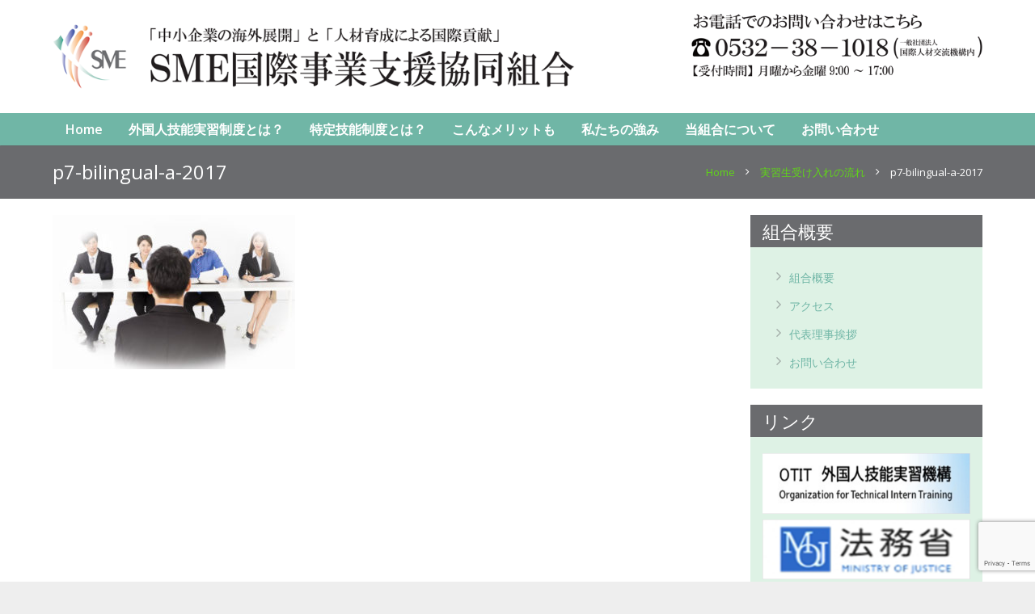

--- FILE ---
content_type: text/html; charset=UTF-8
request_url: https://www.sme-coop.com/what-is-internship-worker/float-chat-to-receive-internship-worker/p7-bilingual-a-2017/
body_size: 18564
content:
<!DOCTYPE HTML>
<html class="" dir="ltr" lang="ja">
<head>
	<meta charset="UTF-8">

		

		<style>img:is([sizes="auto" i], [sizes^="auto," i]) { contain-intrinsic-size: 3000px 1500px }</style>
	
		<!-- All in One SEO 4.8.7 - aioseo.com -->
		<title>p7-bilingual-a-2017 | SME国際事業支援協同組合</title>
	<meta name="robots" content="max-image-preview:large" />
	<link rel="canonical" href="https://www.sme-coop.com/what-is-internship-worker/float-chat-to-receive-internship-worker/p7-bilingual-a-2017/" />
	<meta name="generator" content="All in One SEO (AIOSEO) 4.8.7" />

		<!-- Global site tag (gtag.js) - Google Analytics -->
<script async src="https://www.googletagmanager.com/gtag/js?id=UA-127794987-1"></script>
<script>
 window.dataLayer = window.dataLayer || [];
 function gtag(){dataLayer.push(arguments);}
 gtag('js', new Date());

 gtag('config', 'UA-127794987-1');
</script>
		<script type="application/ld+json" class="aioseo-schema">
			{"@context":"https:\/\/schema.org","@graph":[{"@type":"BreadcrumbList","@id":"https:\/\/www.sme-coop.com\/what-is-internship-worker\/float-chat-to-receive-internship-worker\/p7-bilingual-a-2017\/#breadcrumblist","itemListElement":[{"@type":"ListItem","@id":"https:\/\/www.sme-coop.com#listItem","position":1,"name":"\u30db\u30fc\u30e0","item":"https:\/\/www.sme-coop.com","nextItem":{"@type":"ListItem","@id":"https:\/\/www.sme-coop.com\/what-is-internship-worker\/float-chat-to-receive-internship-worker\/p7-bilingual-a-2017\/#listItem","name":"p7-bilingual-a-2017"}},{"@type":"ListItem","@id":"https:\/\/www.sme-coop.com\/what-is-internship-worker\/float-chat-to-receive-internship-worker\/p7-bilingual-a-2017\/#listItem","position":2,"name":"p7-bilingual-a-2017","previousItem":{"@type":"ListItem","@id":"https:\/\/www.sme-coop.com#listItem","name":"\u30db\u30fc\u30e0"}}]},{"@type":"ItemPage","@id":"https:\/\/www.sme-coop.com\/what-is-internship-worker\/float-chat-to-receive-internship-worker\/p7-bilingual-a-2017\/#itempage","url":"https:\/\/www.sme-coop.com\/what-is-internship-worker\/float-chat-to-receive-internship-worker\/p7-bilingual-a-2017\/","name":"p7-bilingual-a-2017 | SME\u56fd\u969b\u4e8b\u696d\u652f\u63f4\u5354\u540c\u7d44\u5408","inLanguage":"ja","isPartOf":{"@id":"https:\/\/www.sme-coop.com\/#website"},"breadcrumb":{"@id":"https:\/\/www.sme-coop.com\/what-is-internship-worker\/float-chat-to-receive-internship-worker\/p7-bilingual-a-2017\/#breadcrumblist"},"author":{"@id":"https:\/\/www.sme-coop.com\/author\/hiro909sme909\/#author"},"creator":{"@id":"https:\/\/www.sme-coop.com\/author\/hiro909sme909\/#author"},"datePublished":"2017-11-27T10:02:04+09:00","dateModified":"2017-11-27T10:02:04+09:00"},{"@type":"Organization","@id":"https:\/\/www.sme-coop.com\/#organization","name":"SME\u56fd\u969b\u4e8b\u696d\u652f\u63f4\u5354\u540c\u7d44\u5408","description":"\u5916\u56fd\u4eba\u6280\u80fd\u5b9f\u7fd2\u751f\u76e3\u7406\u56e3\u4f53","url":"https:\/\/www.sme-coop.com\/","telephone":"+81532381018","logo":{"@type":"ImageObject","url":"https:\/\/www.sme-coop.com\/wp-content\/uploads\/2021\/11\/cropped-SME-logo.jpg","@id":"https:\/\/www.sme-coop.com\/what-is-internship-worker\/float-chat-to-receive-internship-worker\/p7-bilingual-a-2017\/#organizationLogo","width":512,"height":512},"image":{"@id":"https:\/\/www.sme-coop.com\/what-is-internship-worker\/float-chat-to-receive-internship-worker\/p7-bilingual-a-2017\/#organizationLogo"}},{"@type":"Person","@id":"https:\/\/www.sme-coop.com\/author\/hiro909sme909\/#author","url":"https:\/\/www.sme-coop.com\/author\/hiro909sme909\/","name":"SME","image":{"@type":"ImageObject","@id":"https:\/\/www.sme-coop.com\/what-is-internship-worker\/float-chat-to-receive-internship-worker\/p7-bilingual-a-2017\/#authorImage","url":"https:\/\/secure.gravatar.com\/avatar\/eecf4d74ed4840bff0ffb2aba9702fe5f4984fb431d22f6810b7c10cb6202b50?s=96&d=mm&r=g","width":96,"height":96,"caption":"SME"}},{"@type":"WebSite","@id":"https:\/\/www.sme-coop.com\/#website","url":"https:\/\/www.sme-coop.com\/","name":"SME\u56fd\u969b\u4e8b\u696d\u652f\u63f4\u5354\u540c\u7d44\u5408","description":"\u5916\u56fd\u4eba\u6280\u80fd\u5b9f\u7fd2\u751f\u76e3\u7406\u56e3\u4f53","inLanguage":"ja","publisher":{"@id":"https:\/\/www.sme-coop.com\/#organization"}}]}
		</script>
		<!-- All in One SEO -->

<link rel='dns-prefetch' href='//fonts.googleapis.com' />
<link rel="alternate" type="application/rss+xml" title="SME国際事業支援協同組合 &raquo; フィード" href="https://www.sme-coop.com/feed/" />
<link rel="alternate" type="application/rss+xml" title="SME国際事業支援協同組合 &raquo; コメントフィード" href="https://www.sme-coop.com/comments/feed/" />
<link rel="alternate" type="application/rss+xml" title="SME国際事業支援協同組合 &raquo; p7-bilingual-a-2017 のコメントのフィード" href="https://www.sme-coop.com/what-is-internship-worker/float-chat-to-receive-internship-worker/p7-bilingual-a-2017/feed/" />
<meta name="viewport" content="width=device-width, maximum-scale=1, initial-scale=1">
<meta name="SKYPE_TOOLBAR" content="SKYPE_TOOLBAR_PARSER_COMPATIBLE">
<script type="text/javascript">
/* <![CDATA[ */
window._wpemojiSettings = {"baseUrl":"https:\/\/s.w.org\/images\/core\/emoji\/16.0.1\/72x72\/","ext":".png","svgUrl":"https:\/\/s.w.org\/images\/core\/emoji\/16.0.1\/svg\/","svgExt":".svg","source":{"concatemoji":"https:\/\/www.sme-coop.com\/wp-includes\/js\/wp-emoji-release.min.js?ver=6.8.3"}};
/*! This file is auto-generated */
!function(s,n){var o,i,e;function c(e){try{var t={supportTests:e,timestamp:(new Date).valueOf()};sessionStorage.setItem(o,JSON.stringify(t))}catch(e){}}function p(e,t,n){e.clearRect(0,0,e.canvas.width,e.canvas.height),e.fillText(t,0,0);var t=new Uint32Array(e.getImageData(0,0,e.canvas.width,e.canvas.height).data),a=(e.clearRect(0,0,e.canvas.width,e.canvas.height),e.fillText(n,0,0),new Uint32Array(e.getImageData(0,0,e.canvas.width,e.canvas.height).data));return t.every(function(e,t){return e===a[t]})}function u(e,t){e.clearRect(0,0,e.canvas.width,e.canvas.height),e.fillText(t,0,0);for(var n=e.getImageData(16,16,1,1),a=0;a<n.data.length;a++)if(0!==n.data[a])return!1;return!0}function f(e,t,n,a){switch(t){case"flag":return n(e,"\ud83c\udff3\ufe0f\u200d\u26a7\ufe0f","\ud83c\udff3\ufe0f\u200b\u26a7\ufe0f")?!1:!n(e,"\ud83c\udde8\ud83c\uddf6","\ud83c\udde8\u200b\ud83c\uddf6")&&!n(e,"\ud83c\udff4\udb40\udc67\udb40\udc62\udb40\udc65\udb40\udc6e\udb40\udc67\udb40\udc7f","\ud83c\udff4\u200b\udb40\udc67\u200b\udb40\udc62\u200b\udb40\udc65\u200b\udb40\udc6e\u200b\udb40\udc67\u200b\udb40\udc7f");case"emoji":return!a(e,"\ud83e\udedf")}return!1}function g(e,t,n,a){var r="undefined"!=typeof WorkerGlobalScope&&self instanceof WorkerGlobalScope?new OffscreenCanvas(300,150):s.createElement("canvas"),o=r.getContext("2d",{willReadFrequently:!0}),i=(o.textBaseline="top",o.font="600 32px Arial",{});return e.forEach(function(e){i[e]=t(o,e,n,a)}),i}function t(e){var t=s.createElement("script");t.src=e,t.defer=!0,s.head.appendChild(t)}"undefined"!=typeof Promise&&(o="wpEmojiSettingsSupports",i=["flag","emoji"],n.supports={everything:!0,everythingExceptFlag:!0},e=new Promise(function(e){s.addEventListener("DOMContentLoaded",e,{once:!0})}),new Promise(function(t){var n=function(){try{var e=JSON.parse(sessionStorage.getItem(o));if("object"==typeof e&&"number"==typeof e.timestamp&&(new Date).valueOf()<e.timestamp+604800&&"object"==typeof e.supportTests)return e.supportTests}catch(e){}return null}();if(!n){if("undefined"!=typeof Worker&&"undefined"!=typeof OffscreenCanvas&&"undefined"!=typeof URL&&URL.createObjectURL&&"undefined"!=typeof Blob)try{var e="postMessage("+g.toString()+"("+[JSON.stringify(i),f.toString(),p.toString(),u.toString()].join(",")+"));",a=new Blob([e],{type:"text/javascript"}),r=new Worker(URL.createObjectURL(a),{name:"wpTestEmojiSupports"});return void(r.onmessage=function(e){c(n=e.data),r.terminate(),t(n)})}catch(e){}c(n=g(i,f,p,u))}t(n)}).then(function(e){for(var t in e)n.supports[t]=e[t],n.supports.everything=n.supports.everything&&n.supports[t],"flag"!==t&&(n.supports.everythingExceptFlag=n.supports.everythingExceptFlag&&n.supports[t]);n.supports.everythingExceptFlag=n.supports.everythingExceptFlag&&!n.supports.flag,n.DOMReady=!1,n.readyCallback=function(){n.DOMReady=!0}}).then(function(){return e}).then(function(){var e;n.supports.everything||(n.readyCallback(),(e=n.source||{}).concatemoji?t(e.concatemoji):e.wpemoji&&e.twemoji&&(t(e.twemoji),t(e.wpemoji)))}))}((window,document),window._wpemojiSettings);
/* ]]> */
</script>
<style id='wp-emoji-styles-inline-css' type='text/css'>

	img.wp-smiley, img.emoji {
		display: inline !important;
		border: none !important;
		box-shadow: none !important;
		height: 1em !important;
		width: 1em !important;
		margin: 0 0.07em !important;
		vertical-align: -0.1em !important;
		background: none !important;
		padding: 0 !important;
	}
</style>
<link rel='stylesheet' id='wp-block-library-css' href='https://www.sme-coop.com/wp-includes/css/dist/block-library/style.min.css?ver=6.8.3' type='text/css' media='all' />
<style id='classic-theme-styles-inline-css' type='text/css'>
/*! This file is auto-generated */
.wp-block-button__link{color:#fff;background-color:#32373c;border-radius:9999px;box-shadow:none;text-decoration:none;padding:calc(.667em + 2px) calc(1.333em + 2px);font-size:1.125em}.wp-block-file__button{background:#32373c;color:#fff;text-decoration:none}
</style>
<style id='global-styles-inline-css' type='text/css'>
:root{--wp--preset--aspect-ratio--square: 1;--wp--preset--aspect-ratio--4-3: 4/3;--wp--preset--aspect-ratio--3-4: 3/4;--wp--preset--aspect-ratio--3-2: 3/2;--wp--preset--aspect-ratio--2-3: 2/3;--wp--preset--aspect-ratio--16-9: 16/9;--wp--preset--aspect-ratio--9-16: 9/16;--wp--preset--color--black: #000000;--wp--preset--color--cyan-bluish-gray: #abb8c3;--wp--preset--color--white: #ffffff;--wp--preset--color--pale-pink: #f78da7;--wp--preset--color--vivid-red: #cf2e2e;--wp--preset--color--luminous-vivid-orange: #ff6900;--wp--preset--color--luminous-vivid-amber: #fcb900;--wp--preset--color--light-green-cyan: #7bdcb5;--wp--preset--color--vivid-green-cyan: #00d084;--wp--preset--color--pale-cyan-blue: #8ed1fc;--wp--preset--color--vivid-cyan-blue: #0693e3;--wp--preset--color--vivid-purple: #9b51e0;--wp--preset--gradient--vivid-cyan-blue-to-vivid-purple: linear-gradient(135deg,rgba(6,147,227,1) 0%,rgb(155,81,224) 100%);--wp--preset--gradient--light-green-cyan-to-vivid-green-cyan: linear-gradient(135deg,rgb(122,220,180) 0%,rgb(0,208,130) 100%);--wp--preset--gradient--luminous-vivid-amber-to-luminous-vivid-orange: linear-gradient(135deg,rgba(252,185,0,1) 0%,rgba(255,105,0,1) 100%);--wp--preset--gradient--luminous-vivid-orange-to-vivid-red: linear-gradient(135deg,rgba(255,105,0,1) 0%,rgb(207,46,46) 100%);--wp--preset--gradient--very-light-gray-to-cyan-bluish-gray: linear-gradient(135deg,rgb(238,238,238) 0%,rgb(169,184,195) 100%);--wp--preset--gradient--cool-to-warm-spectrum: linear-gradient(135deg,rgb(74,234,220) 0%,rgb(151,120,209) 20%,rgb(207,42,186) 40%,rgb(238,44,130) 60%,rgb(251,105,98) 80%,rgb(254,248,76) 100%);--wp--preset--gradient--blush-light-purple: linear-gradient(135deg,rgb(255,206,236) 0%,rgb(152,150,240) 100%);--wp--preset--gradient--blush-bordeaux: linear-gradient(135deg,rgb(254,205,165) 0%,rgb(254,45,45) 50%,rgb(107,0,62) 100%);--wp--preset--gradient--luminous-dusk: linear-gradient(135deg,rgb(255,203,112) 0%,rgb(199,81,192) 50%,rgb(65,88,208) 100%);--wp--preset--gradient--pale-ocean: linear-gradient(135deg,rgb(255,245,203) 0%,rgb(182,227,212) 50%,rgb(51,167,181) 100%);--wp--preset--gradient--electric-grass: linear-gradient(135deg,rgb(202,248,128) 0%,rgb(113,206,126) 100%);--wp--preset--gradient--midnight: linear-gradient(135deg,rgb(2,3,129) 0%,rgb(40,116,252) 100%);--wp--preset--font-size--small: 13px;--wp--preset--font-size--medium: 20px;--wp--preset--font-size--large: 36px;--wp--preset--font-size--x-large: 42px;--wp--preset--spacing--20: 0.44rem;--wp--preset--spacing--30: 0.67rem;--wp--preset--spacing--40: 1rem;--wp--preset--spacing--50: 1.5rem;--wp--preset--spacing--60: 2.25rem;--wp--preset--spacing--70: 3.38rem;--wp--preset--spacing--80: 5.06rem;--wp--preset--shadow--natural: 6px 6px 9px rgba(0, 0, 0, 0.2);--wp--preset--shadow--deep: 12px 12px 50px rgba(0, 0, 0, 0.4);--wp--preset--shadow--sharp: 6px 6px 0px rgba(0, 0, 0, 0.2);--wp--preset--shadow--outlined: 6px 6px 0px -3px rgba(255, 255, 255, 1), 6px 6px rgba(0, 0, 0, 1);--wp--preset--shadow--crisp: 6px 6px 0px rgba(0, 0, 0, 1);}:where(.is-layout-flex){gap: 0.5em;}:where(.is-layout-grid){gap: 0.5em;}body .is-layout-flex{display: flex;}.is-layout-flex{flex-wrap: wrap;align-items: center;}.is-layout-flex > :is(*, div){margin: 0;}body .is-layout-grid{display: grid;}.is-layout-grid > :is(*, div){margin: 0;}:where(.wp-block-columns.is-layout-flex){gap: 2em;}:where(.wp-block-columns.is-layout-grid){gap: 2em;}:where(.wp-block-post-template.is-layout-flex){gap: 1.25em;}:where(.wp-block-post-template.is-layout-grid){gap: 1.25em;}.has-black-color{color: var(--wp--preset--color--black) !important;}.has-cyan-bluish-gray-color{color: var(--wp--preset--color--cyan-bluish-gray) !important;}.has-white-color{color: var(--wp--preset--color--white) !important;}.has-pale-pink-color{color: var(--wp--preset--color--pale-pink) !important;}.has-vivid-red-color{color: var(--wp--preset--color--vivid-red) !important;}.has-luminous-vivid-orange-color{color: var(--wp--preset--color--luminous-vivid-orange) !important;}.has-luminous-vivid-amber-color{color: var(--wp--preset--color--luminous-vivid-amber) !important;}.has-light-green-cyan-color{color: var(--wp--preset--color--light-green-cyan) !important;}.has-vivid-green-cyan-color{color: var(--wp--preset--color--vivid-green-cyan) !important;}.has-pale-cyan-blue-color{color: var(--wp--preset--color--pale-cyan-blue) !important;}.has-vivid-cyan-blue-color{color: var(--wp--preset--color--vivid-cyan-blue) !important;}.has-vivid-purple-color{color: var(--wp--preset--color--vivid-purple) !important;}.has-black-background-color{background-color: var(--wp--preset--color--black) !important;}.has-cyan-bluish-gray-background-color{background-color: var(--wp--preset--color--cyan-bluish-gray) !important;}.has-white-background-color{background-color: var(--wp--preset--color--white) !important;}.has-pale-pink-background-color{background-color: var(--wp--preset--color--pale-pink) !important;}.has-vivid-red-background-color{background-color: var(--wp--preset--color--vivid-red) !important;}.has-luminous-vivid-orange-background-color{background-color: var(--wp--preset--color--luminous-vivid-orange) !important;}.has-luminous-vivid-amber-background-color{background-color: var(--wp--preset--color--luminous-vivid-amber) !important;}.has-light-green-cyan-background-color{background-color: var(--wp--preset--color--light-green-cyan) !important;}.has-vivid-green-cyan-background-color{background-color: var(--wp--preset--color--vivid-green-cyan) !important;}.has-pale-cyan-blue-background-color{background-color: var(--wp--preset--color--pale-cyan-blue) !important;}.has-vivid-cyan-blue-background-color{background-color: var(--wp--preset--color--vivid-cyan-blue) !important;}.has-vivid-purple-background-color{background-color: var(--wp--preset--color--vivid-purple) !important;}.has-black-border-color{border-color: var(--wp--preset--color--black) !important;}.has-cyan-bluish-gray-border-color{border-color: var(--wp--preset--color--cyan-bluish-gray) !important;}.has-white-border-color{border-color: var(--wp--preset--color--white) !important;}.has-pale-pink-border-color{border-color: var(--wp--preset--color--pale-pink) !important;}.has-vivid-red-border-color{border-color: var(--wp--preset--color--vivid-red) !important;}.has-luminous-vivid-orange-border-color{border-color: var(--wp--preset--color--luminous-vivid-orange) !important;}.has-luminous-vivid-amber-border-color{border-color: var(--wp--preset--color--luminous-vivid-amber) !important;}.has-light-green-cyan-border-color{border-color: var(--wp--preset--color--light-green-cyan) !important;}.has-vivid-green-cyan-border-color{border-color: var(--wp--preset--color--vivid-green-cyan) !important;}.has-pale-cyan-blue-border-color{border-color: var(--wp--preset--color--pale-cyan-blue) !important;}.has-vivid-cyan-blue-border-color{border-color: var(--wp--preset--color--vivid-cyan-blue) !important;}.has-vivid-purple-border-color{border-color: var(--wp--preset--color--vivid-purple) !important;}.has-vivid-cyan-blue-to-vivid-purple-gradient-background{background: var(--wp--preset--gradient--vivid-cyan-blue-to-vivid-purple) !important;}.has-light-green-cyan-to-vivid-green-cyan-gradient-background{background: var(--wp--preset--gradient--light-green-cyan-to-vivid-green-cyan) !important;}.has-luminous-vivid-amber-to-luminous-vivid-orange-gradient-background{background: var(--wp--preset--gradient--luminous-vivid-amber-to-luminous-vivid-orange) !important;}.has-luminous-vivid-orange-to-vivid-red-gradient-background{background: var(--wp--preset--gradient--luminous-vivid-orange-to-vivid-red) !important;}.has-very-light-gray-to-cyan-bluish-gray-gradient-background{background: var(--wp--preset--gradient--very-light-gray-to-cyan-bluish-gray) !important;}.has-cool-to-warm-spectrum-gradient-background{background: var(--wp--preset--gradient--cool-to-warm-spectrum) !important;}.has-blush-light-purple-gradient-background{background: var(--wp--preset--gradient--blush-light-purple) !important;}.has-blush-bordeaux-gradient-background{background: var(--wp--preset--gradient--blush-bordeaux) !important;}.has-luminous-dusk-gradient-background{background: var(--wp--preset--gradient--luminous-dusk) !important;}.has-pale-ocean-gradient-background{background: var(--wp--preset--gradient--pale-ocean) !important;}.has-electric-grass-gradient-background{background: var(--wp--preset--gradient--electric-grass) !important;}.has-midnight-gradient-background{background: var(--wp--preset--gradient--midnight) !important;}.has-small-font-size{font-size: var(--wp--preset--font-size--small) !important;}.has-medium-font-size{font-size: var(--wp--preset--font-size--medium) !important;}.has-large-font-size{font-size: var(--wp--preset--font-size--large) !important;}.has-x-large-font-size{font-size: var(--wp--preset--font-size--x-large) !important;}
:where(.wp-block-post-template.is-layout-flex){gap: 1.25em;}:where(.wp-block-post-template.is-layout-grid){gap: 1.25em;}
:where(.wp-block-columns.is-layout-flex){gap: 2em;}:where(.wp-block-columns.is-layout-grid){gap: 2em;}
:root :where(.wp-block-pullquote){font-size: 1.5em;line-height: 1.6;}
</style>
<link rel='stylesheet' id='contact-form-7-css' href='https://www.sme-coop.com/wp-content/plugins/contact-form-7/includes/css/styles.css?ver=6.1.2' type='text/css' media='all' />
<link rel='stylesheet' id='us-font-1-css' href='https://fonts.googleapis.com/css?family=Open+Sans%3A400%2C700%2C600&#038;subset=latin&#038;ver=6.8.3' type='text/css' media='all' />
<link rel='stylesheet' id='us-base-css' href='//www.sme-coop.com/wp-content/themes/website/framework/css/us-base.css?ver=2.7' type='text/css' media='all' />
<link rel='stylesheet' id='us-font-awesome-css' href='//www.sme-coop.com/wp-content/themes/website/framework/css/font-awesome.css?ver=4.5.0' type='text/css' media='all' />
<link rel='stylesheet' id='us-font-mdfi-css' href='//www.sme-coop.com/wp-content/themes/website/framework/css/font-mdfi.css?ver=1' type='text/css' media='all' />
<link rel='stylesheet' id='us-magnific-popup-css' href='//www.sme-coop.com/wp-content/themes/website/framework/css/magnific-popup.css?ver=1' type='text/css' media='all' />
<link rel='stylesheet' id='us-style-css' href='//www.sme-coop.com/wp-content/themes/website/css/style.css?ver=2.7' type='text/css' media='all' />
<link rel='stylesheet' id='us-responsive-css' href='//www.sme-coop.com/wp-content/themes/website/css/responsive.css?ver=2.7' type='text/css' media='all' />
<script type="text/javascript" src="https://www.sme-coop.com/wp-includes/js/jquery/jquery.min.js?ver=3.7.1" id="jquery-core-js"></script>
<script type="text/javascript" src="https://www.sme-coop.com/wp-includes/js/jquery/jquery-migrate.min.js?ver=3.4.1" id="jquery-migrate-js"></script>
<script></script><link rel="https://api.w.org/" href="https://www.sme-coop.com/wp-json/" /><link rel="alternate" title="JSON" type="application/json" href="https://www.sme-coop.com/wp-json/wp/v2/media/438" /><link rel="EditURI" type="application/rsd+xml" title="RSD" href="https://www.sme-coop.com/xmlrpc.php?rsd" />
<meta name="generator" content="WordPress 6.8.3" />
<link rel='shortlink' href='https://www.sme-coop.com/?p=438' />
<link rel="alternate" title="oEmbed (JSON)" type="application/json+oembed" href="https://www.sme-coop.com/wp-json/oembed/1.0/embed?url=https%3A%2F%2Fwww.sme-coop.com%2Fwhat-is-internship-worker%2Ffloat-chat-to-receive-internship-worker%2Fp7-bilingual-a-2017%2F" />
<link rel="alternate" title="oEmbed (XML)" type="text/xml+oembed" href="https://www.sme-coop.com/wp-json/oembed/1.0/embed?url=https%3A%2F%2Fwww.sme-coop.com%2Fwhat-is-internship-worker%2Ffloat-chat-to-receive-internship-worker%2Fp7-bilingual-a-2017%2F&#038;format=xml" />
<!-- Favicon Rotator -->
<!-- End Favicon Rotator -->
<meta name="generator" content="Powered by WPBakery Page Builder - drag and drop page builder for WordPress."/>
<meta name="generator" content="Powered by Slider Revolution 6.7.15 - responsive, Mobile-Friendly Slider Plugin for WordPress with comfortable drag and drop interface." />
<link rel="icon" href="https://www.sme-coop.com/wp-content/uploads/2021/11/cropped-SME-logo-32x32.jpg" sizes="32x32" />
<link rel="icon" href="https://www.sme-coop.com/wp-content/uploads/2021/11/cropped-SME-logo-192x192.jpg" sizes="192x192" />
<link rel="apple-touch-icon" href="https://www.sme-coop.com/wp-content/uploads/2021/11/cropped-SME-logo-180x180.jpg" />
<meta name="msapplication-TileImage" content="https://www.sme-coop.com/wp-content/uploads/2021/11/cropped-SME-logo-270x270.jpg" />
<script>function setREVStartSize(e){
			//window.requestAnimationFrame(function() {
				window.RSIW = window.RSIW===undefined ? window.innerWidth : window.RSIW;
				window.RSIH = window.RSIH===undefined ? window.innerHeight : window.RSIH;
				try {
					var pw = document.getElementById(e.c).parentNode.offsetWidth,
						newh;
					pw = pw===0 || isNaN(pw) || (e.l=="fullwidth" || e.layout=="fullwidth") ? window.RSIW : pw;
					e.tabw = e.tabw===undefined ? 0 : parseInt(e.tabw);
					e.thumbw = e.thumbw===undefined ? 0 : parseInt(e.thumbw);
					e.tabh = e.tabh===undefined ? 0 : parseInt(e.tabh);
					e.thumbh = e.thumbh===undefined ? 0 : parseInt(e.thumbh);
					e.tabhide = e.tabhide===undefined ? 0 : parseInt(e.tabhide);
					e.thumbhide = e.thumbhide===undefined ? 0 : parseInt(e.thumbhide);
					e.mh = e.mh===undefined || e.mh=="" || e.mh==="auto" ? 0 : parseInt(e.mh,0);
					if(e.layout==="fullscreen" || e.l==="fullscreen")
						newh = Math.max(e.mh,window.RSIH);
					else{
						e.gw = Array.isArray(e.gw) ? e.gw : [e.gw];
						for (var i in e.rl) if (e.gw[i]===undefined || e.gw[i]===0) e.gw[i] = e.gw[i-1];
						e.gh = e.el===undefined || e.el==="" || (Array.isArray(e.el) && e.el.length==0)? e.gh : e.el;
						e.gh = Array.isArray(e.gh) ? e.gh : [e.gh];
						for (var i in e.rl) if (e.gh[i]===undefined || e.gh[i]===0) e.gh[i] = e.gh[i-1];
											
						var nl = new Array(e.rl.length),
							ix = 0,
							sl;
						e.tabw = e.tabhide>=pw ? 0 : e.tabw;
						e.thumbw = e.thumbhide>=pw ? 0 : e.thumbw;
						e.tabh = e.tabhide>=pw ? 0 : e.tabh;
						e.thumbh = e.thumbhide>=pw ? 0 : e.thumbh;
						for (var i in e.rl) nl[i] = e.rl[i]<window.RSIW ? 0 : e.rl[i];
						sl = nl[0];
						for (var i in nl) if (sl>nl[i] && nl[i]>0) { sl = nl[i]; ix=i;}
						var m = pw>(e.gw[ix]+e.tabw+e.thumbw) ? 1 : (pw-(e.tabw+e.thumbw)) / (e.gw[ix]);
						newh =  (e.gh[ix] * m) + (e.tabh + e.thumbh);
					}
					var el = document.getElementById(e.c);
					if (el!==null && el) el.style.height = newh+"px";
					el = document.getElementById(e.c+"_wrapper");
					if (el!==null && el) {
						el.style.height = newh+"px";
						el.style.display = "block";
					}
				} catch(e){
					console.log("Failure at Presize of Slider:" + e)
				}
			//});
		  };</script>
<noscript><style> .wpb_animate_when_almost_visible { opacity: 1; }</style></noscript>
			<style id='us-theme-options-css' type="text/css">body {font-family:"Open Sans", sans-serif;font-size:14px;line-height:24px;font-weight:400;}.w-blog.layout_grid .w-blog-post,.w-blog.layout_latest .w-blog-post {font-size:14px;}.l-header .menu-item-language,.l-header .w-nav-item {font-family:"Open Sans", sans-serif;font-weight:600;}.type_desktop .menu-item-language > a,.l-header .type_desktop .w-nav-anchor.level_1,.type_desktop [class*="columns"] .menu-item-has-children .w-nav-anchor.level_2 {font-size:16px;}.type_desktop .submenu-languages .menu-item-language > a,.l-header .type_desktop .w-nav-anchor.level_2,.l-header .type_desktop .w-nav-anchor.level_3,.l-header .type_desktop .w-nav-anchor.level_4 {font-size:15px;}.l-header .type_mobile .w-nav-anchor.level_1 {font-size:16px;}.type_mobile .menu-item-language > a,.l-header .type_mobile .w-nav-anchor.level_2,.l-header .type_mobile .w-nav-anchor.level_3,.l-header .type_mobile .w-nav-anchor.level_4 {font-size:15px;}h1, h2, h3, h4, h5, h6,.w-blog-post.format-quote blockquote,.w-counter-number,.w-logo-title,.w-pricing-item-price,.w-tabs-item-title,.ult_price_figure,.ult_countdown-amount,.ultb3-box .ultb3-title,.stats-block .stats-desc .stats-number {font-family:"Open Sans", sans-serif;font-weight:400;}h1 {font-size:32px;}h2 {font-size:20px;}h3,.w-actionbox h2 {font-size:26px;}h4,.w-blog.layout_latest .w-blog-post-title,.widgettitle,.comment-reply-title,.woocommerce #reviews h2,.woocommerce .related > h2,.woocommerce .upsells > h2,.woocommerce .cross-sells > h2,.ultb3-box .ultb3-title,.flip-box-wrap .flip-box .ifb-face h3,.aio-icon-box .aio-icon-header h3.aio-icon-title {font-size:22px;}h5,.w-blog.layout_grid .w-blog-post-title,.w-blog.layout_masonry .w-blog-post-title {font-size:20px;}h6 {font-size:18px;}@media (max-width:767px) {body {font-size:13px;line-height:23px;}h1 {font-size:25px;}h2 {font-size:26px;}h3 {font-size:22px;}h4,.w-blog.layout_latest .w-blog-post-title,.widgettitle,.comment-reply-title,.woocommerce #reviews h2,.woocommerce .related > h2,.woocommerce .upsells > h2,.woocommerce .cross-sells > h2,.ultb3-box .ultb3-title,.flip-box-wrap .flip-box .ifb-face h3,.aio-icon-box .aio-icon-header h3.aio-icon-title {font-size:20px;}h5,.w-blog.layout_grid .w-blog-post-title,.w-blog.layout_masonry .w-blog-post-title {font-size:18px;}h6 {font-size:16px;}}.l-body,.l-header.pos_fixed {min-width:1240px;}.l-canvas.type_boxed,.l-canvas.type_boxed .l-subheader,.l-canvas.type_boxed ~ .l-footer .l-subfooter {max-width:1240px;}.l-subheader-h,.l-titlebar-h,.l-main-h,.l-section-h,.l-subfooter-h,.w-tabs-section-content-h,.w-blog-post-body {max-width:1150px;}.l-sidebar {width:25%;}.l-content {width:70%;}@media (max-width:767px) {.g-cols.offset_none,.g-cols.offset_none > div {display:block;}.g-cols > div {width:100% !important;margin-left:0 !important;margin-right:0 !important;margin-bottom:30px;}.l-subfooter.at_top .g-cols > div {margin-bottom:10px;}.g-cols.offset_none > div,.g-cols > div:last-child {margin-bottom:0 !important;}}@media (min-width:901px) {.l-subheader.at_middle {line-height:140px;}.l-header.layout_advanced .l-subheader.at_middle,.l-header.layout_centered .l-subheader.at_middle {height:140px;}.l-header.layout_standard.sticky .l-subheader.at_middle,.l-header.layout_extended.sticky .l-subheader.at_middle {line-height:60px;}.l-header.layout_advanced.sticky .l-subheader.at_middle,.l-header.layout_centered.sticky .l-subheader.at_middle {line-height:50px;height:50px;}.l-subheader.at_top {height:40px;}.l-subheader.at_top,.l-subheader.at_bottom {line-height:40px;}.l-header.layout_extended.sticky .l-subheader.at_top {line-height:0px;height:0px;}.l-header.layout_advanced.sticky .l-subheader.at_bottom,.l-header.layout_centered.sticky .l-subheader.at_bottom {line-height:40px;}.l-header.layout_standard.pos_fixed ~ .l-titlebar,.l-canvas.titlebar_none.sidebar_left .l-header.layout_standard.pos_fixed ~ .l-main,.l-canvas.titlebar_none.sidebar_right .l-header.layout_standard.pos_fixed ~ .l-main,.l-canvas.titlebar_none.sidebar_none .l-header.layout_standard.pos_fixed ~ .l-main .l-section:first-child,.l-header.layout_standard.pos_static.bg_transparent ~ .l-titlebar,.l-canvas.titlebar_none.sidebar_left .l-header.layout_standard.pos_static.bg_transparent ~ .l-main,.l-canvas.titlebar_none.sidebar_right .l-header.layout_standard.pos_static.bg_transparent ~ .l-main,.l-canvas.titlebar_none.sidebar_none .l-header.layout_standard.pos_static.bg_transparent ~ .l-main .l-section:first-child {padding-top:140px;}.l-header.layout_extended.pos_fixed ~ .l-titlebar,.l-canvas.titlebar_none.sidebar_left .l-header.layout_extended.pos_fixed ~ .l-main,.l-canvas.titlebar_none.sidebar_right .l-header.layout_extended.pos_fixed ~ .l-main,.l-canvas.titlebar_none.sidebar_none .l-header.layout_extended.pos_fixed ~ .l-main .l-section:first-child,.l-header.layout_extended.pos_static.bg_transparent ~ .l-titlebar,.l-canvas.titlebar_none.sidebar_left .l-header.layout_extended.pos_static.bg_transparent ~ .l-main,.l-canvas.titlebar_none.sidebar_right .l-header.layout_extended.pos_static.bg_transparent ~ .l-main,.l-canvas.titlebar_none.sidebar_none .l-header.layout_extended.pos_static.bg_transparent ~ .l-main .l-section:first-child {padding-top:180px;}.l-header.layout_advanced.pos_fixed ~ .l-titlebar,.l-canvas.titlebar_none.sidebar_left .l-header.layout_advanced.pos_fixed ~ .l-main,.l-canvas.titlebar_none.sidebar_right .l-header.layout_advanced.pos_fixed ~ .l-main,.l-canvas.titlebar_none.sidebar_none .l-header.layout_advanced.pos_fixed ~ .l-main .l-section:first-child,.l-header.layout_advanced.pos_static.bg_transparent ~ .l-titlebar,.l-canvas.titlebar_none.sidebar_left .l-header.layout_advanced.pos_static.bg_transparent ~ .l-main,.l-canvas.titlebar_none.sidebar_right .l-header.layout_advanced.pos_static.bg_transparent ~ .l-main,.l-canvas.titlebar_none.sidebar_none .l-header.layout_advanced.pos_static.bg_transparent ~ .l-main .l-section:first-child {padding-top:180px;}.l-header.layout_centered.pos_fixed ~ .l-titlebar,.l-canvas.titlebar_none.sidebar_left .l-header.layout_centered.pos_fixed ~ .l-main,.l-canvas.titlebar_none.sidebar_right .l-header.layout_centered.pos_fixed ~ .l-main,.l-canvas.titlebar_none.sidebar_none .l-header.layout_centered.pos_fixed ~ .l-main .l-section:first-child,.l-header.layout_centered.pos_static.bg_transparent ~ .l-titlebar,.l-canvas.titlebar_none.sidebar_left .l-header.layout_centered.pos_static.bg_transparent ~ .l-main,.l-canvas.titlebar_none.sidebar_right .l-header.layout_centered.pos_static.bg_transparent ~ .l-main,.l-canvas.titlebar_none.sidebar_none .l-header.layout_centered.pos_static.bg_transparent ~ .l-main .l-section:first-child {padding-top:180px;}.l-body.header_aside {padding-left:300px;position:relative;}.rtl.l-body.header_aside {padding-left:0;padding-right:300px;}.l-header.layout_sided,.l-header.layout_sided .w-cart-notification {width:300px;}.l-body.header_aside .l-navigation-item.to_next {left:100px;}.no-touch .l-body.header_aside .l-navigation-item.to_next:hover {left:300px;}.rtl.l-body.header_aside .l-navigation-item.to_next {right:100px;}.no-touch .rtl.l-body.header_aside .l-navigation-item.to_next:hover {right:300px;}.w-nav.layout_ver.type_desktop [class*="columns"] .w-nav-list.level_2 {width:calc(100vw - 300px);max-width:980px;}}.w-nav.type_desktop .w-nav-anchor.level_1 {padding:0 16px;}.w-nav.type_desktop .btn.w-nav-item.level_1 {margin:0 8px;}.rtl .w-nav.type_desktop .btn.w-nav-item.level_1:last-child {margin-right:8px;}.l-header.layout_sided .w-nav.type_desktop {line-height:32px;}@media (min-width:901px) {.w-logo-img {height:80px;}.w-logo.with_transparent .w-logo-img > img.for_default {margin-bottom:-80px;}.l-header.layout_standard.sticky .w-logo-img,.l-header.layout_extended.sticky .w-logo-img {height:60px;}.l-header.layout_standard.sticky .w-logo.with_transparent .w-logo-img > img.for_default,.l-header.layout_extended.sticky .w-logo.with_transparent .w-logo-img > img.for_default {margin-bottom:-60px;}.l-header.layout_advanced.sticky .w-logo-img,.l-header.layout_centered.sticky .w-logo-img {height:50px;}.l-header.layout_advanced.sticky .w-logo.with_transparent .w-logo-img > img.for_default,.l-header.layout_centered.sticky .w-logo.with_transparent .w-logo-img > img.for_default {margin-bottom:-50px;}.l-header.layout_sided .w-logo-img > img {width:200px;}.w-logo-title {font-size:27px;}}@media (min-width:601px) and (max-width:900px) {.w-logo-img {height:40px;}.w-logo.with_transparent .w-logo-img > img.for_default {margin-bottom:-40px;}.w-logo-title {font-size:24px;}}@media (max-width:600px) {.w-logo-img {height:30px;}.w-logo.with_transparent .w-logo-img > img.for_default {margin-bottom:-30px;}.w-logo-title {font-size:20px;}}.l-header .w-socials-item.custom .w-socials-item-link-hover {background-color:#1abc9c;}.l-body {background-color:#eeeeee;}.l-subheader.at_middle,.l-subheader.at_middle .w-lang-list,.l-subheader.at_middle .type_mobile .w-nav-list.level_1 {background-color:#ffffff;}.l-subheader.at_middle,.transparent .l-subheader.at_middle .type_mobile .w-nav-list.level_1 {color:#000000;}.no-touch .w-logo-link:hover,.no-touch .l-subheader.at_middle .w-contacts-item-value a:hover,.no-touch .l-subheader.at_middle .w-lang-item:hover,.no-touch .transparent .l-subheader.at_middle .w-lang.active .w-lang-item:hover,.no-touch .l-subheader.at_middle .w-socials-item-link:hover,.no-touch .l-subheader.at_middle .w-search-open:hover,.no-touch .l-subheader.at_middle .w-cart-h:hover .w-cart-link,.no-touch .l-subheader.at_middle .w-cart-quantity {color:#f24024;}.l-subheader.at_top,.l-subheader.at_top .w-lang-list,.l-subheader.at_bottom,.l-subheader.at_bottom .type_mobile .w-nav-list.level_1 {background-color:#70B6A6;}.l-subheader.at_top,.l-subheader.at_bottom,.transparent .l-subheader.at_bottom .type_mobile .w-nav-list.level_1,.w-lang.active .w-lang-item {color:#ffffff;}.no-touch .l-subheader.at_top .w-contacts-item-value a:hover,.no-touch .l-subheader.at_top .w-lang-item:hover,.no-touch .transparent .l-subheader.at_top .w-lang.active .w-lang-item:hover,.no-touch .l-subheader.at_top .w-socials-item-link:hover,.no-touch .l-subheader.at_bottom .w-search-open:hover,.no-touch .l-subheader.at_bottom .w-cart-h:hover .w-cart-link,.no-touch .l-subheader.at_bottom .w-cart-quantity {color:#1a1a1a;}.l-header.transparent .l-subheader {color:#ffffff;}.no-touch .l-header.transparent .type_desktop .menu-item-language > a:hover,.no-touch .l-header.transparent .type_desktop .menu-item-language:hover > a,.no-touch .l-header.transparent .w-logo-link:hover,.no-touch .l-header.transparent .l-subheader .w-contacts-item-value a:hover,.no-touch .l-header.transparent .l-subheader .w-lang-item:hover,.no-touch .l-header.transparent .l-subheader .w-socials-item-link:hover,.no-touch .l-header.transparent .l-subheader .w-search-open:hover,.no-touch .l-header.transparent .l-subheader .w-cart-h:hover .w-cart-link,.no-touch .l-header.transparent .l-subheader .w-cart-quantity,.no-touch .l-header.transparent .type_desktop .w-nav-item.level_1:hover .w-nav-anchor.level_1 {color:#ffffff;}.l-header.transparent .w-nav-title:after {background-color:#ffffff;}.w-search.layout_simple .w-form input,.w-search.layout_modern .w-form input,.w-search.layout_fullwidth .w-form,.w-search.layout_fullscreen .w-form:before {background-color:#d13a7a;}.w-search .w-form {color:#ffffff;}.no-touch .l-header .menu-item-language > a:hover,.no-touch .type_desktop .menu-item-language:hover > a,.no-touch .l-header .w-nav-item.level_1:hover .w-nav-anchor.level_1 {background-color:#e33e32;}.no-touch .l-header .menu-item-language > a:hover,.no-touch .type_desktop .menu-item-language:hover > a,.no-touch .l-header .w-nav-item.level_1:hover .w-nav-anchor.level_1 {color:#ffffff;}.w-nav-title:after {background-color:#ffffff;}.l-header .w-nav-item.level_1.active .w-nav-anchor.level_1,.l-header .w-nav-item.level_1.current-menu-item .w-nav-anchor.level_1,.l-header .w-nav-item.level_1.current-menu-ancestor .w-nav-anchor.level_1 {color:#ffffff;}.l-header .w-nav-item.level_1.active .w-nav-anchor.level_1,.l-header .w-nav-item.level_1.current-menu-item .w-nav-anchor.level_1,.l-header .w-nav-item.level_1.current-menu-ancestor .w-nav-anchor.level_1 {background-color:#e33e32;}.l-header.transparent .type_desktop .w-nav-item.level_1.active .w-nav-anchor.level_1,.l-header.transparent .type_desktop .w-nav-item.level_1.current-menu-item .w-nav-anchor.level_1,.l-header.transparent .type_desktop .w-nav-item.level_1.current-menu-ancestor .w-nav-anchor.level_1 {color:#ff6ba9;}.type_desktop .submenu-languages,.l-header .w-nav-list.level_2,.l-header .w-nav-list.level_3,.l-header .w-nav-list.level_4 {background-color:#E33E32;}.type_desktop .submenu-languages,.l-header .w-nav-anchor.level_2,.l-header .w-nav-anchor.level_3,.l-header .w-nav-anchor.level_4,.type_desktop [class*="columns"] .w-nav-item.menu-item-has-children.active .w-nav-anchor.level_2,.type_desktop [class*="columns"] .w-nav-item.menu-item-has-children.current-menu-item .w-nav-anchor.level_2,.type_desktop [class*="columns"] .w-nav-item.menu-item-has-children.current-menu-ancestor .w-nav-anchor.level_2,.no-touch .type_desktop [class*="columns"] .w-nav-item.menu-item-has-children:hover .w-nav-anchor.level_2 {color:#ffffff;}.no-touch .type_desktop .submenu-languages .menu-item-language:hover > a,.no-touch .l-header .w-nav-item.level_2:hover .w-nav-anchor.level_2,.no-touch .l-header .w-nav-item.level_3:hover .w-nav-anchor.level_3,.no-touch .l-header .w-nav-item.level_4:hover .w-nav-anchor.level_4 {background-color:#ffffff;}.no-touch .type_desktop .submenu-languages .menu-item-language:hover > a,.no-touch .l-header .w-nav-item.level_2:hover .w-nav-anchor.level_2,.no-touch .l-header .w-nav-item.level_3:hover .w-nav-anchor.level_3,.no-touch .l-header .w-nav-item.level_4:hover .w-nav-anchor.level_4 {color:#E33E32;}.l-header .w-nav-item.level_2.current-menu-item .w-nav-anchor.level_2,.l-header .w-nav-item.level_2.current-menu-ancestor .w-nav-anchor.level_2,.l-header .w-nav-item.level_3.current-menu-item .w-nav-anchor.level_3,.l-header .w-nav-item.level_3.current-menu-ancestor .w-nav-anchor.level_3,.l-header .w-nav-item.level_4.current-menu-item .w-nav-anchor.level_4,.l-header .w-nav-item.level_4.current-menu-ancestor .w-nav-anchor.level_4 {background-color:#e33e32;}.l-header .w-nav-item.level_2.current-menu-item .w-nav-anchor.level_2,.l-header .w-nav-item.level_2.current-menu-ancestor .w-nav-anchor.level_2,.l-header .w-nav-item.level_3.current-menu-item .w-nav-anchor.level_3,.l-header .w-nav-item.level_3.current-menu-ancestor .w-nav-anchor.level_3,.l-header .w-nav-item.level_4.current-menu-item .w-nav-anchor.level_4,.l-header .w-nav-item.level_4.current-menu-ancestor .w-nav-anchor.level_4 {color:#ffffff;}.btn.w-nav-item .w-nav-anchor.level_1 {background-color:#d13a7a !important;}.btn.w-nav-item .w-nav-anchor.level_1 {color:#ffffff !important;}.no-touch .btn.w-nav-item .w-nav-anchor.level_1:before {background-color:#dbdbdb !important;}.no-touch .btn.w-nav-item .w-nav-anchor.level_1:hover {color:#ffffff !important;}.l-preloader,.l-canvas,.w-blog.layout_masonry .w-blog-post-h,.w-cart-dropdown,.g-filters.style_1 .g-filters-item.active,.no-touch .g-filters-item.active:hover,.w-tabs.layout_default .w-tabs-item.active,.no-touch .w-tabs.layout_default .w-tabs-item.active:hover,.w-tabs.layout_ver .w-tabs-item.active,.no-touch .w-tabs.layout_ver .w-tabs-item.active:hover,.w-tabs.layout_timeline .w-tabs-item,.w-tabs.layout_timeline .w-tabs-section-header-h,.no-touch #lang_sel ul ul a:hover,.no-touch #lang_sel_click ul ul a:hover,#lang_sel_footer,.woocommerce-tabs .tabs li.active,.no-touch .woocommerce-tabs .tabs li.active:hover,.woocommerce .stars span:after,.woocommerce .stars span a:after,.woocommerce #payment .payment_box input[type="text"],#bbp-user-navigation li.current,.gform_wrapper .chosen-container-single .chosen-search input[type="text"],.gform_wrapper .chosen-container-multi .chosen-choices li.search-choice {background-color:#ffffff;}.woocommerce .blockUI.blockOverlay {background-color:#ffffff !important;}a.w-btn.color_contrast,.w-btn.color_contrast,.no-touch a.w-btn.color_contrast:hover,.no-touch .w-btn.color_contrast:hover,.no-touch a.w-btn.color_contrast.style_outlined:hover,.no-touch .w-btn.color_contrast.style_outlined:hover,.w-iconbox.style_circle.color_contrast .w-iconbox-icon {color:#ffffff;}input,textarea,select,.l-section.for_blogpost .w-blog-post-preview,.w-actionbox.color_light,.w-blog-post-preview-icon,.g-filters.style_1,.g-filters.style_2 .g-filters-item.active,.w-iconbox.style_circle.color_light .w-iconbox-icon,.g-loadmore-btn,.w-pricing-item-header,.w-progbar-bar,.w-progbar.style_3 .w-progbar-bar:before,.w-progbar.style_3 .w-progbar-bar-count,.w-tabs-list,.w-testimonial.style_4:before,.no-touch .l-main .widget_nav_menu a:hover,#lang_sel a,#lang_sel_click a,.smile-icon-timeline-wrap .timeline-wrapper .timeline-block,.smile-icon-timeline-wrap .timeline-feature-item.feat-item,.woocommerce .quantity .plus,.woocommerce .quantity .minus,.select2-container a.select2-choice,.select2-drop .select2-search input,.woocommerce-tabs .tabs,.woocommerce #payment .payment_box,#subscription-toggle,#favorite-toggle,#bbp-user-navigation,.gform_wrapper .chosen-container-single .chosen-single,.gform_wrapper .chosen-container .chosen-drop,.gform_wrapper .chosen-container-multi .chosen-choices {background-color:#f2f2f2;}.timeline-wrapper .timeline-post-right .ult-timeline-arrow l,.timeline-wrapper .timeline-post-left .ult-timeline-arrow l,.timeline-feature-item.feat-item .ult-timeline-arrow l,.woocommerce #payment .payment_box:after {border-color:#f2f2f2;}.l-section,.g-cols > div,.w-blog-post,.w-comments-list,.w-pricing-item-h,.w-profile,.w-separator,.w-sharing-item,.w-tabs-section,.w-tabs-section-header:before,.w-tabs.layout_timeline .w-tabs-list:before,.w-tabs.layout_timeline.accordion .w-tabs-section-content,.g-tags > a,.w-testimonial.style_1,.widget_calendar #calendar_wrap,.l-main .widget_nav_menu > div,.l-main .widget_nav_menu .menu-item a,.widget_nav_menu .menu-item.menu-item-has-children + .menu-item > a,.select2-container a.select2-choice,.smile-icon-timeline-wrap .timeline-line,.woocommerce table th,.woocommerce table td,.woocommerce .login,.woocommerce .checkout_coupon,.woocommerce .register,.woocommerce .cart.variations_form,.woocommerce .cart .group_table,.woocommerce .cart .group_table td,.woocommerce .commentlist .comment-text,.woocommerce .comment-respond,.woocommerce .related,.woocommerce .upsells,.woocommerce .cross-sells,.woocommerce .checkout #order_review,.woocommerce ul.order_details li,.woocommerce .shop_table.my_account_orders,.widget_price_filter .ui-slider-handle,.widget_layered_nav ul,.widget_layered_nav ul li,#bbpress-forums fieldset,.bbp-login-form fieldset,#bbpress-forums .bbp-body > ul,#bbpress-forums li.bbp-header,.bbp-replies .bbp-body,div.bbp-forum-header,div.bbp-topic-header,div.bbp-reply-header,.bbp-pagination-links a,.bbp-pagination-links span.current,span.bbp-topic-pagination a.page-numbers,.bbp-logged-in,.gform_wrapper .gsection,.gform_wrapper .gf_page_steps,.gform_wrapper li.gfield_creditcard_warning,.form_saved_message {border-color:#e8e8e8;}.w-separator,.w-iconbox.color_light .w-iconbox-icon,.w-testimonial.style_3 .w-testimonial-text:after,.w-testimonial.style_3 .w-testimonial-text:before {color:#e8e8e8;}a.w-btn.color_light,.w-btn.color_light,.w-btn.color_light.style_outlined:before,.w-btn.w-blog-post-more:before,.w-iconbox.style_circle.color_light .w-iconbox-icon,.no-touch .g-loadmore-btn:hover,.woocommerce .button,.no-touch .woocommerce .quantity .plus:hover,.no-touch .woocommerce .quantity .minus:hover,.widget_price_filter .ui-slider,.gform_wrapper .gform_page_footer .gform_previous_button {background-color:#e8e8e8;}a.w-btn.color_light.style_outlined,.w-btn.color_light.style_outlined,.w-btn.w-blog-post-more,.w-iconbox.style_outlined.color_light .w-iconbox-icon,.w-person-links-item,.w-socials-item-link,.pagination .page-numbers {box-shadow:0 0 0 2px #e8e8e8 inset;}h1, h2, h3, h4, h5, h6,.no-touch a.w-btn.color_light:hover,.no-touch .w-btn.color_light:hover,.no-touch .w-btn.w-blog-post-more:hover,.w-counter-number,.w-pricing-item-header,.w-progbar.color_custom .w-progbar-title,.woocommerce .products .product .price,.woocommerce div.product .price,.gform_wrapper .chosen-container-single .chosen-single {color:#242424;}.w-progbar.color_contrast .w-progbar-bar-h {background-color:#242424;}input,textarea,select,.l-canvas,a.w-btn.color_contrast.style_outlined,.w-btn.color_contrast.style_outlined,.w-btn.w-blog-post-more,.w-cart-dropdown,.w-form-row-field:before,.w-iconbox.color_contrast .w-iconbox-icon,.w-iconbox.color_light.style_circle .w-iconbox-icon,.w-tabs.layout_timeline .w-tabs-item,.w-tabs.layout_timeline .w-tabs-section-header-h,.woocommerce .button {color:#121212;}a.w-btn.color_contrast,.w-btn.color_contrast,.w-btn.color_contrast.style_outlined:before,.w-iconbox.style_circle.color_contrast .w-iconbox-icon {background-color:#121212;}a.w-btn.color_contrast.style_outlined,.w-btn.color_contrast.style_outlined,.w-iconbox.style_outlined.color_contrast .w-iconbox-icon {box-shadow:0 0 0 2px #121212 inset;}a,.highlight_primary,.l-preloader,.no-touch .l-titlebar .g-nav-item:hover,a.w-btn.color_primary.style_outlined,.w-btn.color_primary.style_outlined,.l-main .w-contacts-item:before,.w-counter.color_primary .w-counter-number,.g-filters-item.active,.no-touch .g-filters.style_1 .g-filters-item.active:hover,.no-touch .g-filters.style_2 .g-filters-item.active:hover,.w-form-row.focused .w-form-row-field:before,.w-iconbox.color_primary .w-iconbox-icon,.no-touch .w-iconbox-link:hover .w-iconbox-title,.no-touch .w-logos .owl-prev:hover,.no-touch .w-logos .owl-next:hover,.w-separator.color_primary,.w-sharing.type_outlined.color_primary .w-sharing-item,.no-touch .w-sharing.type_simple.color_primary .w-sharing-item:hover .w-sharing-icon,.w-tabs.layout_default .w-tabs-item.active,.no-touch .w-tabs.layout_default .w-tabs-item.active:hover,.w-tabs-section.active .w-tabs-section-header,.w-tabs.layout_ver .w-tabs-item.active,.no-touch .w-tabs.layout_ver .w-tabs-item.active:hover,.no-touch .g-tags > a:hover,.w-testimonial.style_2:before,.woocommerce .products .product .button,.woocommerce .star-rating span:before,.woocommerce-tabs .tabs li.active,.no-touch .woocommerce-tabs .tabs li.active:hover,.woocommerce .stars span a:after,#subscription-toggle span.is-subscribed:before,#favorite-toggle span.is-favorite:before {color:#70B6A6;}.l-section.color_primary,.l-titlebar.color_primary,.no-touch .l-navigation-item:hover .l-navigation-item-arrow,.highlight_primary_bg,.w-actionbox.color_primary,button,input[type="submit"],a.w-btn.color_primary,.w-btn.color_primary,.w-btn.color_primary.style_outlined:before,.no-touch .g-filters-item:hover,.w-iconbox.style_circle.color_primary .w-iconbox-icon,.no-touch .w-iconbox.style_circle .w-iconbox-icon:before,.no-touch .w-iconbox.style_outlined .w-iconbox-icon:before,.no-touch .w-person.layout_toplinks .w-person-links,.w-pricing-item.type_featured .w-pricing-item-header,.w-progbar.color_primary .w-progbar-bar-h,.w-sharing.type_solid.color_primary .w-sharing-item,.w-sharing.type_fixed.color_primary .w-sharing-item,.w-sharing.type_outlined.color_primary .w-sharing-item:before,.w-tabs.layout_timeline .w-tabs-item:before,.w-tabs.layout_timeline .w-tabs-section-header-h:before,.no-touch .w-toplink.active:hover,.no-touch .pagination .page-numbers:before,.pagination .page-numbers.current,.l-main .widget_nav_menu .menu-item.current-menu-item > a,.rsDefault .rsThumb.rsNavSelected,.no-touch .tp-leftarrow.tparrows.custom:before,.no-touch .tp-rightarrow.tparrows.custom:before,.smile-icon-timeline-wrap .timeline-separator-text .sep-text,.smile-icon-timeline-wrap .timeline-wrapper .timeline-dot,.smile-icon-timeline-wrap .timeline-feature-item .timeline-dot,p.demo_store,.woocommerce .button.alt,.woocommerce .button.checkout,.no-touch .woocommerce .products .product .button:hover,.woocommerce .products .product .button.loading,.woocommerce .onsale,.widget_price_filter .ui-slider-range,.widget_layered_nav ul li.chosen,.widget_layered_nav_filters ul li a,.no-touch .bbp-pagination-links a:hover,.bbp-pagination-links span.current,.no-touch span.bbp-topic-pagination a.page-numbers:hover,.gform_wrapper .gform_page_footer .gform_next_button,.gform_wrapper .gf_progressbar_percentage,.gform_wrapper .chosen-container .chosen-results li.highlighted {background-color:#70B6A6;}.g-html blockquote,.no-touch .l-titlebar .g-nav-item:hover,.g-filters.style_3 .g-filters-item.active,.no-touch .w-logos .owl-prev:hover,.no-touch .w-logos .owl-next:hover,.no-touch .w-logos.style_1 .w-logos-item:hover,.w-separator.color_primary,.w-tabs.layout_default .w-tabs-item.active,.no-touch .w-tabs.layout_default .w-tabs-item.active:hover,.w-tabs.layout_ver .w-tabs-item.active,.no-touch .w-tabs.layout_ver .w-tabs-item.active:hover,.no-touch .g-tags > a:hover,.no-touch .w-testimonial.style_1:hover,.l-main .widget_nav_menu .menu-item.current-menu-item > a,.woocommerce-tabs .tabs li.active,.no-touch .woocommerce-tabs .tabs li.active:hover,.widget_layered_nav ul li.chosen,.bbp-pagination-links span.current,.no-touch #bbpress-forums .bbp-pagination-links a:hover,.no-touch #bbpress-forums .bbp-topic-pagination a:hover,#bbp-user-navigation li.current {border-color:#70B6A6;}a.w-btn.color_primary.style_outlined,.w-btn.color_primary.style_outlined,.l-main .w-contacts-item:before,.w-iconbox.color_primary.style_outlined .w-iconbox-icon,.w-sharing.type_outlined.color_primary .w-sharing-item,.w-tabs.layout_timeline .w-tabs-item,.w-tabs.layout_timeline .w-tabs-section-header-h,.woocommerce .products .product .button {box-shadow:0 0 0 2px #70B6A6 inset;}input:focus,textarea:focus,select:focus {box-shadow:0 0 0 2px #70B6A6;}.no-touch a:hover,.highlight_secondary,.no-touch .w-blog-post-link:hover .w-blog-post-title,.no-touch .w-blog-post-link:hover .w-blog-post-preview-icon,.no-touch .w-blog-post-meta a:hover,.no-touch .w-blognav-prev:hover .w-blognav-title,.no-touch .w-blognav-next:hover .w-blognav-title,a.w-btn.color_secondary.style_outlined,.w-btn.color_secondary.style_outlined,.w-counter.color_secondary .w-counter-number,.w-iconbox.color_secondary .w-iconbox-icon,.w-separator.color_secondary,.w-sharing.type_outlined.color_secondary .w-sharing-item,.no-touch .w-sharing.type_simple.color_secondary .w-sharing-item:hover .w-sharing-icon,.no-touch .l-main .widget_tag_cloud a:hover,.no-touch .l-main .widget_product_tag_cloud .tagcloud a:hover,.no-touch .bbp_widget_login a.button.logout-link:hover {color:#E33E32;}.l-section.color_secondary,.l-titlebar.color_secondary,.highlight_secondary_bg,.no-touch input[type="submit"]:hover,a.w-btn.color_secondary,.w-btn.color_secondary,.w-btn.color_secondary.style_outlined:before,.w-actionbox.color_secondary,.w-iconbox.style_circle.color_secondary .w-iconbox-icon,.w-progbar.color_secondary .w-progbar-bar-h,.w-sharing.type_solid.color_secondary .w-sharing-item,.w-sharing.type_fixed.color_secondary .w-sharing-item,.w-sharing.type_outlined.color_secondary .w-sharing-item:before,.no-touch .woocommerce .button:hover,.no-touch .woocommerce input[type="submit"]:hover,.no-touch .woocommerce .button.alt:hover,.no-touch .woocommerce .button.checkout:hover,.no-touch .woocommerce .product-remove a.remove:hover,.no-touch .widget_layered_nav_filters ul li a:hover {background-color:#E33E32;}.w-separator.color_secondary {border-color:#E33E32;}a.w-btn.color_secondary.style_outlined,.w-btn.color_secondary.style_outlined,.w-iconbox.color_secondary.style_outlined .w-iconbox-icon,.w-sharing.type_outlined.color_secondary .w-sharing-item {box-shadow:0 0 0 2px #E33E32 inset;}.highlight_faded,.w-blog-post-preview-icon,.w-blog-post-meta,.w-profile-link.for_logout,.w-testimonial-person-meta,.w-testimonial.style_4:before,.l-main .widget_tag_cloud a,.l-main .widget_product_tag_cloud .tagcloud a,.woocommerce-breadcrumb,.woocommerce .star-rating:before,.woocommerce .stars span:after,.woocommerce .product-remove a.remove,p.bbp-topic-meta,.bbp_widget_login a.button.logout-link {color:#999999;}.w-blog.layout_latest .w-blog-post-meta-date {border-color:#999999;}.l-section.color_alternate,.l-titlebar.color_alternate,.color_alternate .g-filters.style_1 .g-filters-item.active,.no-touch .color_alternate .g-filters-item.active:hover,.color_alternate .w-tabs.layout_default .w-tabs-item.active,.no-touch .color_alternate .w-tabs.layout_default .w-tabs-item.active:hover,.color_alternate .w-tabs.layout_ver .w-tabs-item.active,.no-touch .color_alternate .w-tabs.layout_ver .w-tabs-item.active:hover,.color_alternate .w-tabs.layout_timeline .w-tabs-item,.color_alternate .w-tabs.layout_timeline .w-tabs-section-header-h {background-color:#6A6B6E;}.color_alternate a.w-btn.color_contrast,.color_alternate .w-btn.color_contrast,.no-touch .color_alternate a.w-btn.color_contrast:hover,.no-touch .color_alternate .w-btn.color_contrast:hover,.no-touch .color_alternate a.w-btn.color_contrast.style_outlined:hover,.no-touch .color_alternate .w-btn.color_contrast.style_outlined:hover,.color_alternate .w-iconbox.style_circle.color_contrast .w-iconbox-icon {color:#6A6B6E;}.color_alternate input,.color_alternate textarea,.color_alternate select,.color_alternate .w-blog-post-preview-icon,.color_alternate .g-filters.style_1,.color_alternate .g-filters.style_2 .g-filters-item.active,.color_alternate .w-iconbox.style_circle.color_light .w-iconbox-icon,.color_alternate .g-loadmore-btn,.color_alternate .w-pricing-item-header,.color_alternate .w-progbar-bar,.color_alternate .w-tabs-list,.color_alternate .w-testimonial.style_4:before {background-color:#ffffff;}.l-section.color_alternate,.color_alternate .g-cols > div,.color_alternate .w-blog-post,.color_alternate .w-comments-list,.color_alternate .w-pricing-item-h,.color_alternate .w-profile,.color_alternate .w-separator,.color_alternate .w-tabs-section,.color_alternate .w-tabs-section-header:before,.color_alternate .w-tabs.layout_timeline .w-tabs-list:before,.color_alternate .w-tabs.layout_timeline.accordion .w-tabs-section-content,.color_alternate .w-testimonial.style_1 {border-color:#dddddd;}.color_alternate .w-separator,.color_alternate .w-iconbox.color_light .w-iconbox-icon,.color_alternate .w-testimonial.style_3 .w-testimonial-text:after,.color_alternate .w-testimonial.style_3 .w-testimonial-text:before {color:#dddddd;}.color_alternate a.w-btn.color_light,.color_alternate .w-btn.color_light,.color_alternate .w-btn.color_light.style_outlined:before,.color_alternate .w-btn.w-blog-post-more:before,.color_alternate .w-iconbox.style_circle.color_light .w-iconbox-icon,.no-touch .color_alternate .g-loadmore-btn:hover {background-color:#dddddd;}.color_alternate a.w-btn.color_light.style_outlined,.color_alternate .w-btn.color_light.style_outlined,.color_alternate .w-btn.w-blog-post-more,.color_alternate .w-iconbox.style_outlined.color_light .w-iconbox-icon,.color_alternate .w-person-links-item,.color_alternate .w-socials-item-link,.color_alternate .pagination .page-numbers {box-shadow:0 0 0 2px #dddddd inset;}.color_alternate h1,.color_alternate h2,.color_alternate h3,.color_alternate h4,.color_alternate h5,.color_alternate h6,.no-touch .color_alternate a.w-btn.color_light:hover,.no-touch .color_alternate .w-btn.color_light:hover,.no-touch .color_alternate .w-btn.w-blog-post-more:hover,.color_alternate .w-counter-number,.color_alternate .w-pricing-item-header {color:#ffffff;}.color_alternate .w-progbar.color_contrast .w-progbar-bar-h {background-color:#ffffff;}.l-titlebar.color_alternate,.l-section.color_alternate,.color_alternate input,.color_alternate textarea,.color_alternate select,.color_alternate a.w-btn.color_contrast.style_outlined,.color_alternate .w-btn.color_contrast.style_outlined,.color_alternate .w-btn.w-blog-post-more,.color_alternate .w-form-row-field:before,.color_alternate .w-iconbox.color_contrast .w-iconbox-icon,.color_alternate .w-iconbox.color_light.style_circle .w-iconbox-icon,.color_alternate .w-tabs.layout_timeline .w-tabs-item,.color_alternate .w-tabs.layout_timeline .w-tabs-section-header-h {color:#ffffff;}.color_alternate a.w-btn.color_contrast,.color_alternate .w-btn.color_contrast,.color_alternate .w-btn.color_contrast.style_outlined:before,.color_alternate .w-iconbox.style_circle.color_contrast .w-iconbox-icon {background-color:#ffffff;}.color_alternate a.w-btn.color_contrast.style_outlined,.color_alternate .w-btn.color_contrast.style_outlined,.color_alternate .w-iconbox.style_outlined.color_contrast .w-iconbox-icon {box-shadow:0 0 0 2px #ffffff inset;}.color_alternate a,.color_alternate .highlight_primary,.no-touch .l-titlebar.color_alternate .g-nav-item:hover,.color_alternate a.w-btn.color_primary.style_outlined,.color_alternate .w-btn.color_primary.style_outlined,.l-main .color_alternate .w-contacts-item:before,.color_alternate .w-counter.color_primary .w-counter-number,.color_alternate .g-filters-item.active,.no-touch .color_alternate .g-filters-item.active:hover,.color_alternate .w-form-row.focused .w-form-row-field:before,.color_alternate .w-iconbox.color_primary .w-iconbox-icon,.no-touch .color_alternate .w-iconbox-link:hover .w-iconbox-title,.no-touch .color_alternate .w-logos .owl-prev:hover,.no-touch .color_alternate .w-logos .owl-next:hover,.color_alternate .w-separator.color_primary,.color_alternate .w-tabs.layout_default .w-tabs-item.active,.no-touch .color_alternate .w-tabs.layout_default .w-tabs-item.active:hover,.color_alternate .w-tabs-section.active .w-tabs-section-header,.color_alternate .w-tabs.layout_ver .w-tabs-item.active,.no-touch .color_alternate .w-tabs.layout_ver .w-tabs-item.active:hover,.color_alternate .w-testimonial.style_2:before {color:#60D717;}.color_alternate .highlight_primary_bg,.color_alternate .w-actionbox.color_primary,.color_alternate button,.color_alternate input[type="submit"],.color_alternate a.w-btn.color_primary,.color_alternate .w-btn.color_primary,.color_alternate .w-btn.color_primary.style_outlined:before,.no-touch .color_alternate .g-filters-item:hover,.color_alternate .w-iconbox.style_circle.color_primary .w-iconbox-icon,.no-touch .color_alternate .w-iconbox.style_circle .w-iconbox-icon:before,.no-touch .color_alternate .w-iconbox.style_outlined .w-iconbox-icon:before,.no-touch .color_alternate .w-person.layout_toplinks .w-person-links,.color_alternate .w-pricing-item.type_featured .w-pricing-item-header,.color_alternate .w-progbar.color_primary .w-progbar-bar-h,.color_alternate .w-tabs.layout_timeline .w-tabs-item:before,.color_alternate .w-tabs.layout_timeline .w-tabs-section-header-h:before,.no-touch .color_alternate .w-toplink.active:hover,.no-touch .color_alternate .pagination .page-numbers:before,.color_alternate .pagination .page-numbers.current {background-color:#60D717;}.g-html .color_alternate blockquote,.no-touch .l-titlebar.color_alternate .g-nav-item:hover,.color_alternate .g-filters.style_3 .g-filters-item.active,.no-touch .color_alternate .w-logos .owl-prev:hover,.no-touch .color_alternate .w-logos .owl-next:hover,.no-touch .color_alternate .w-logos.style_1 .w-logos-item:hover,.color_alternate .w-separator.color_primary,.color_alternate .w-tabs.layout_default .w-tabs-item.active,.no-touch .color_alternate .w-tabs.layout_default .w-tabs-item.active:hover,.color_alternate .w-tabs.layout_ver .w-tabs-item.active,.no-touch .color_alternate .w-tabs.layout_ver .w-tabs-item.active:hover,.no-touch .color_alternate .g-tags > a:hover,.no-touch .color_alternate .w-testimonial.style_1:hover {border-color:#60D717;}.color_alternate a.w-btn.color_primary.style_outlined,.color_alternate .w-btn.color_primary.style_outlined,.l-main .color_alternate .w-contacts-item:before,.color_alternate .w-iconbox.color_primary.style_outlined .w-iconbox-icon,.color_alternate .w-tabs.layout_timeline .w-tabs-item,.color_alternate .w-tabs.layout_timeline .w-tabs-section-header-h {box-shadow:0 0 0 2px #60D717 inset;}.color_alternate input:focus,.color_alternate textarea:focus,.color_alternate select:focus {box-shadow:0 0 0 2px #60D717;}.no-touch .color_alternate a:hover,.color_alternate .highlight_secondary,.no-touch .color_alternate .w-blog-post-link:hover .w-blog-post-title,.no-touch .color_alternate .w-blog-post-link:hover .w-blog-post-preview-icon,.no-touch .color_alternate .w-blog-post-meta a:hover,.color_alternate a.w-btn.color_secondary.style_outlined,.color_alternate .w-btn.color_secondary.style_outlined,.color_alternate .w-counter.color_secondary .w-counter-number,.color_alternate .w-iconbox.color_secondary .w-iconbox-icon,.color_alternate .w-separator.color_secondary {color:#42960e;}.color_alternate .highlight_secondary_bg,.no-touch .color_alternate input[type="submit"]:hover,.color_alternate a.w-btn.color_secondary,.color_alternate .w-btn.color_secondary,.color_alternate .w-btn.color_secondary.style_outlined:before,.color_alternate .w-actionbox.color_secondary,.color_alternate .w-iconbox.style_circle.color_secondary .w-iconbox-icon,.color_alternate .w-progbar.color_secondary .w-progbar-bar-h {background-color:#42960e;}.color_alternate .w-separator.color_secondary {border-color:#42960e;}.color_alternate a.w-btn.color_secondary.style_outlined,.color_alternate .w-btn.color_secondary.style_outlined,.color_alternate .w-iconbox.color_secondary.style_outlined .w-iconbox-icon {box-shadow:0 0 0 2px #42960e inset;}.color_alternate .highlight_faded,.color_alternate .w-blog-post-preview-icon,.color_alternate .w-blog-post-meta,.color_alternate .w-profile-link.for_logout,.color_alternate .w-testimonial-person-meta,.color_alternate .w-testimonial.style_4:before {color:#999999;}.color_alternate .w-blog.layout_latest .w-blog-post-meta-date {border-color:#999999;}.l-subfooter.at_top,.no-touch .l-subfooter.at_top #lang_sel ul ul a:hover,.no-touch .l-subfooter.at_top #lang_sel_click ul ul a:hover {background-color:#4f4f4f;}.l-subfooter.at_top input,.l-subfooter.at_top textarea,.l-subfooter.at_top select,.no-touch .l-subfooter.at_top #lang_sel a,.no-touch .l-subfooter.at_top #lang_sel_click a {background-color:#222222;}.l-subfooter.at_top,.l-subfooter.at_top .w-profile,.l-subfooter.at_top .widget_calendar #calendar_wrap {border-color:#222222;}.l-subfooter.at_top .w-socials-item-link {box-shadow:0 0 0 2px #222222 inset;}.l-subfooter.at_top h1,.l-subfooter.at_top h2,.l-subfooter.at_top h3,.l-subfooter.at_top h4,.l-subfooter.at_top h5,.l-subfooter.at_top h6,.l-subfooter.at_top input,.l-subfooter.at_top textarea,.l-subfooter.at_top select,.l-subfooter.at_top .w-form-row-field:before {color:#ededed;}.l-subfooter.at_top {color:#ededed;}.l-subfooter.at_top a,.l-subfooter.at_top .widget_tag_cloud .tagcloud a,.l-subfooter.at_top .widget_product_tag_cloud .tagcloud a {color:#ededed;}.no-touch .l-subfooter.at_top a:hover,.no-touch .l-subfooter.at_top .w-form-row.focused .w-form-row-field:before,.no-touch .l-subfooter.at_top .widget_tag_cloud .tagcloud a:hover,.no-touch .l-subfooter.at_top .widget_product_tag_cloud .tagcloud a:hover {color:#E33E32;}.l-subfooter.at_top input:focus,.l-subfooter.at_top textarea:focus,.l-subfooter.at_top select:focus {box-shadow:0 0 0 2px #E33E32;}.l-subfooter.at_bottom {background-color:#222222;}.l-subfooter.at_bottom {color:#ededed;}.l-subfooter.at_bottom a {color:#ededed;}.no-touch .l-subfooter.at_bottom a:hover {color:#E33E32;}</style>
	<link rel="shortcut icon" href="https://www.sme-coop.com/favicon.ico" type="image/vnd.microsoft.icon" />
<link rel="shortcut icon" HREF="https://www.sme-coop.com/favicon.ico" />    
</head>
<body class="attachment wp-singular attachment-template-default attachmentid-438 attachment-jpeg wp-theme-website l-body us-theme_website_2-7 links_underline wpb-js-composer js-comp-ver-7.7.2 vc_responsive">

<!-- CANVAS -->
<div class="l-canvas sidebar_right type_wide titlebar_none">

	
		
		<!-- HEADER -->
		<div class="l-header layout_advanced pos_static bg_solid">

						<div class="l-subheader at_middle">
				<div class="l-subheader-h i-cf">

					
					<div class="w-logo  with_default"><a class="w-logo-link" href="https://www.sme-coop.com/"><span class="w-logo-img"><img class="for_default" src="https://www.sme-coop.com/wp-content/uploads/2017/07/sme-logo.png" width="800" height="99" alt="SME国際事業支援協同組合" /></span></a></div>
					
													


<div class="w-contacts">

	<div class="w-contacts-list">

	

		<div class="w-contacts-item for_con">

			<span class="w-contacts-item-value"><img src="https://www.sme-coop.com/contact.png" width="360px"></span>

		</div>

	

	

		

	

	
	</div>

</div>



						
						
						
					
									</div>
			</div>
							<div class="l-subheader at_bottom">
					<div class="l-subheader-h i-cf">

						
																			
						
						<!-- NAV -->
<nav class="w-nav layout_hor type_desktop animation_height height_full">
	<div class="w-nav-control"></div>
	<ul class="w-nav-list level_1 hover_none hidden">
		<li id="menu-item-47" class="menu-item menu-item-type-custom menu-item-object-custom w-nav-item level_1 menu-item-47"><a class="w-nav-anchor level_1"  href="https://sme-coop.com/"><span class="w-nav-title">Home</span><span class="w-nav-arrow"></span></a></li>
<li id="menu-item-546" class="menu-item menu-item-type-custom menu-item-object-custom menu-item-has-children w-nav-item level_1 menu-item-546"><a class="w-nav-anchor level_1"  href="#"><span class="w-nav-title">外国人技能実習制度とは？</span><span class="w-nav-arrow"></span></a>
<ul class="w-nav-list level_2">
	<li id="menu-item-58" class="menu-item menu-item-type-post_type menu-item-object-page w-nav-item level_2 menu-item-58"><a class="w-nav-anchor level_2"  href="https://www.sme-coop.com/what-is-internship-worker/about-internship-worker-system/"><span class="w-nav-title">制度の概要</span><span class="w-nav-arrow"></span></a>	</li>
	<li id="menu-item-59" class="menu-item menu-item-type-post_type menu-item-object-page w-nav-item level_2 menu-item-59"><a class="w-nav-anchor level_2"  href="https://www.sme-coop.com/what-is-internship-worker/float-chat-to-receive-internship-worker/"><span class="w-nav-title">実習生受け入れの手順</span><span class="w-nav-arrow"></span></a>	</li>
	<li id="menu-item-61" class="menu-item menu-item-type-post_type menu-item-object-page w-nav-item level_2 menu-item-61"><a class="w-nav-anchor level_2"  href="https://www.sme-coop.com/what-is-internship-worker/requirement-to-receive-internship-worker/"><span class="w-nav-title">実習生受け入れ条件</span><span class="w-nav-arrow"></span></a>	</li>
	<li id="menu-item-165" class="menu-item menu-item-type-post_type menu-item-object-page menu-item-has-children w-nav-item level_2 menu-item-165"><a class="w-nav-anchor level_2"  href="https://www.sme-coop.com/%e4%bb%8b%e8%ad%b7%e9%96%a2%e9%80%a3%e3%81%b8%e3%81%ae%e5%ae%9f%e7%bf%92%e7%94%9f%e5%8f%97%e3%81%91%e5%85%a5%e3%82%8c%e3%81%ab%e9%96%a2%e3%81%97%e3%81%a6/"><span class="w-nav-title">介護分野への外国人実習生</span><span class="w-nav-arrow"></span></a>
	<ul class="w-nav-list level_3">
		<li id="menu-item-825" class="menu-item menu-item-type-post_type menu-item-object-page w-nav-item level_3 menu-item-825"><a class="w-nav-anchor level_3"  href="https://www.sme-coop.com/%e4%bb%8b%e8%ad%b7%e8%81%b7%e7%a8%ae%e3%81%ab%e3%81%8a%e3%81%91%e3%82%8b%e5%8f%97%e3%81%91%e5%85%a5%e3%82%8c%e6%9d%a1%e4%bb%b6/"><span class="w-nav-title">介護職種における受け入れ条件</span><span class="w-nav-arrow"></span></a>		</li>
	</ul>
	</li>
	<li id="menu-item-60" class="menu-item menu-item-type-post_type menu-item-object-page w-nav-item level_2 menu-item-60"><a class="w-nav-anchor level_2"  href="https://www.sme-coop.com/what-is-internship-worker/qa/"><span class="w-nav-title">Q&#038;A</span><span class="w-nav-arrow"></span></a>	</li>
</ul>
</li>
<li id="menu-item-974" class="menu-item menu-item-type-custom menu-item-object-custom menu-item-has-children w-nav-item level_1 menu-item-974"><a class="w-nav-anchor level_1"  href="#"><span class="w-nav-title">特定技能制度とは？</span><span class="w-nav-arrow"></span></a>
<ul class="w-nav-list level_2">
	<li id="menu-item-980" class="menu-item menu-item-type-post_type menu-item-object-page w-nav-item level_2 menu-item-980"><a class="w-nav-anchor level_2"  href="https://www.sme-coop.com/%e5%9c%a8%e7%95%99%e8%b3%87%e6%a0%bc%e3%80%8c%e7%89%b9%e5%ae%9a%e6%8a%80%e8%83%bd%e3%80%8d%e3%81%a8%e3%81%af/"><span class="w-nav-title">在留資格「特定技能」とは</span><span class="w-nav-arrow"></span></a>	</li>
	<li id="menu-item-999" class="menu-item menu-item-type-post_type menu-item-object-page w-nav-item level_2 menu-item-999"><a class="w-nav-anchor level_2"  href="https://www.sme-coop.com/%e7%89%b9%e5%ae%9a%e6%8a%80%e8%83%bd%e5%a4%96%e5%9b%bd%e4%ba%ba%e5%8a%b4%e5%83%8d%e8%80%85%e3%81%ae%e5%8f%97%e3%81%91%e5%85%a5%e3%82%8c%e6%9d%a1%e4%bb%b6/"><span class="w-nav-title">特定技能外国人労働者の受け入れ条件</span><span class="w-nav-arrow"></span></a>	</li>
</ul>
</li>
<li id="menu-item-548" class="menu-item menu-item-type-custom menu-item-object-custom menu-item-has-children w-nav-item level_1 menu-item-548"><a class="w-nav-anchor level_1"  href="#"><span class="w-nav-title">こんなメリットも</span><span class="w-nav-arrow"></span></a>
<ul class="w-nav-list level_2">
	<li id="menu-item-65" class="menu-item menu-item-type-post_type menu-item-object-page w-nav-item level_2 menu-item-65"><a class="w-nav-anchor level_2"  href="https://www.sme-coop.com/your-advantage/you-can-remain-your-precious-technic-to-next-generation/"><span class="w-nav-title">日本の技術を後世に伝え、海外に広げます。</span><span class="w-nav-arrow"></span></a>	</li>
	<li id="menu-item-63" class="menu-item menu-item-type-post_type menu-item-object-page w-nav-item level_2 menu-item-63"><a class="w-nav-anchor level_2"  href="https://www.sme-coop.com/your-advantage/by-young-power-you-can-revitalize-your-company/"><span class="w-nav-title">若い力で企業内が活性化されます。</span><span class="w-nav-arrow"></span></a>	</li>
	<li id="menu-item-66" class="menu-item menu-item-type-post_type menu-item-object-page w-nav-item level_2 menu-item-66"><a class="w-nav-anchor level_2"  href="https://www.sme-coop.com/your-advantage/young-power-can-help-your-current-work-smoothly/"><span class="w-nav-title">学びながら事業を進めていきます。</span><span class="w-nav-arrow"></span></a>	</li>
	<li id="menu-item-64" class="menu-item menu-item-type-post_type menu-item-object-page w-nav-item level_2 menu-item-64"><a class="w-nav-anchor level_2"  href="https://www.sme-coop.com/your-advantage/through-internship-worker-you-can-make-relation-with-foreign-country-to-make-new-business/"><span class="w-nav-title">実習生を通じて、海外との新たなビジネスの可能性を探れます。</span><span class="w-nav-arrow"></span></a>	</li>
</ul>
</li>
<li id="menu-item-547" class="menu-item menu-item-type-custom menu-item-object-custom menu-item-has-children w-nav-item level_1 menu-item-547"><a class="w-nav-anchor level_1"  href="#"><span class="w-nav-title">私たちの強み</span><span class="w-nav-arrow"></span></a>
<ul class="w-nav-list level_2">
	<li id="menu-item-502" class="menu-item menu-item-type-custom menu-item-object-custom w-nav-item level_2 menu-item-502"><a class="w-nav-anchor level_2"  href="https://sme-coop.com/?page_id=911"><span class="w-nav-title">様々な国から実習生受け入れ可能</span><span class="w-nav-arrow"></span></a>	</li>
	<li id="menu-item-54" class="menu-item menu-item-type-post_type menu-item-object-page w-nav-item level_2 menu-item-54"><a class="w-nav-anchor level_2"  href="https://www.sme-coop.com/our-advantage-service/our-supporting-system/"><span class="w-nav-title">安心で正確なサポート体制</span><span class="w-nav-arrow"></span></a>	</li>
	<li id="menu-item-56" class="menu-item menu-item-type-post_type menu-item-object-page w-nav-item level_2 menu-item-56"><a class="w-nav-anchor level_2"  href="https://www.sme-coop.com/our-advantage-service/we-can-support-your-new-business-with-foreign-country-to-do-trade-to-make-new-branch/"><span class="w-nav-title">貿易経験豊富な組合事務局が海外ビジネスをサポートします。</span><span class="w-nav-arrow"></span></a>	</li>
	<li id="menu-item-996" class="menu-item menu-item-type-post_type menu-item-object-page w-nav-item level_2 menu-item-996"><a class="w-nav-anchor level_2"  href="https://www.sme-coop.com/%e6%8a%80%e8%83%bd%e5%ae%9f%e7%bf%92%e7%94%9f%e3%81%8b%e3%82%89%e7%89%b9%e5%ae%9a%e6%8a%80%e8%83%bd%e8%b3%87%e6%a0%bc%e6%bb%9e%e5%9c%a8%e3%81%b8/"><span class="w-nav-title">技能実習生から特定技能資格滞在へ</span><span class="w-nav-arrow"></span></a>	</li>
</ul>
</li>
<li id="menu-item-549" class="menu-item menu-item-type-custom menu-item-object-custom menu-item-has-children w-nav-item level_1 menu-item-549"><a class="w-nav-anchor level_1"  href="#"><span class="w-nav-title">当組合について</span><span class="w-nav-arrow"></span></a>
<ul class="w-nav-list level_2">
	<li id="menu-item-683" class="menu-item menu-item-type-post_type menu-item-object-page w-nav-item level_2 menu-item-683"><a class="w-nav-anchor level_2"  href="https://www.sme-coop.com/%e7%b5%84%e5%90%88%e6%a6%82%e8%a6%81/"><span class="w-nav-title">組合概要</span><span class="w-nav-arrow"></span></a>	</li>
	<li id="menu-item-50" class="menu-item menu-item-type-post_type menu-item-object-page w-nav-item level_2 menu-item-50"><a class="w-nav-anchor level_2"  href="https://www.sme-coop.com/about-us/greetings-from-md/"><span class="w-nav-title">代表理事挨拶</span><span class="w-nav-arrow"></span></a>	</li>
	<li id="menu-item-49" class="menu-item menu-item-type-post_type menu-item-object-page w-nav-item level_2 menu-item-49"><a class="w-nav-anchor level_2"  href="https://www.sme-coop.com/about-us/access-map/"><span class="w-nav-title">アクセス</span><span class="w-nav-arrow"></span></a>	</li>
</ul>
</li>
<li id="menu-item-52" class="menu-item menu-item-type-post_type menu-item-object-page w-nav-item level_1 menu-item-52"><a class="w-nav-anchor level_1"  href="https://www.sme-coop.com/contact-us/"><span class="w-nav-title">お問い合わせ</span><span class="w-nav-arrow"></span></a></li>
	</ul>
</nav><!-- /NAV -->

						
						
						
					</div>
				</div>
			
		</div>
		<!-- /HEADER -->

		
	<div class="l-titlebar size_small color_alternate"><div class="l-titlebar-h i-cf"><h1>p7-bilingual-a-2017</h1><div class="g-breadcrumbs" xmlns:v="http://rdf.data-vocabulary.org/#"><span typeof="v:Breadcrumb"><a class="g-breadcrumbs-item" rel="v:url" property="v:title" href="https://www.sme-coop.com/">Home</a></span> <span class="g-breadcrumbs-separator"></span> <span typeof="v:Breadcrumb"><a class="g-breadcrumbs-item" rel="v:url" property="v:title" href="https://www.sme-coop.com/what-is-internship-worker/float-chat-to-receive-internship-worker/">実習生受け入れの流れ</a></span> <span class="g-breadcrumbs-separator"></span> <span class="g-breadcrumbs-item">p7-bilingual-a-2017</span></div></div></div><!-- MAIN -->
<div class="l-main">
	<div class="l-main-h i-cf">

		<div class="l-content g-html">

			
			<section class="l-section"><div class="l-section-h i-cf"><p class="attachment"><a ref="magnificPopup" href='https://www.sme-coop.com/wp-content/uploads/2017/11/p7-bilingual-a-2017.jpg'><img fetchpriority="high" decoding="async" width="300" height="191" src="https://www.sme-coop.com/wp-content/uploads/2017/11/p7-bilingual-a-2017-300x191.jpg" class="attachment-medium size-medium" alt="" srcset="https://www.sme-coop.com/wp-content/uploads/2017/11/p7-bilingual-a-2017-300x191.jpg 300w, https://www.sme-coop.com/wp-content/uploads/2017/11/p7-bilingual-a-2017-768x488.jpg 768w, https://www.sme-coop.com/wp-content/uploads/2017/11/p7-bilingual-a-2017-600x381.jpg 600w, https://www.sme-coop.com/wp-content/uploads/2017/11/p7-bilingual-a-2017.jpg 870w" sizes="(max-width: 300px) 100vw, 300px" /></a></p>
</div></section>
			
		</div>

					<aside class="l-sidebar at_right">
				<div id="text-3" class="widget widget_text"><h3 class="widgettitle">組合概要</h3>			<div class="textwidget"><ul>
<li><a href="https://sme-coop.com/%E7%B5%84%E5%90%88%E6%A6%82%E8%A6%81/">組合概要</a></li>
<li><a href="https://sme-coop.com/about-us/access-map/">アクセス</a></li>
<li><a href="https://sme-coop.com/about-us/greetings-from-md/">代表理事挨拶</a></li>
<li><a href="https://sme-coop.com/contact-us/">お問い合わせ</a></li>
</ul>
</div>
		</div><div id="text-4" class="widget widget_text"><h3 class="widgettitle">リンク</h3>			<div class="textwidget"><p><a href="http://www.otit.go.jp/"><img loading="lazy" decoding="async" class="aligncenter wp-image-458 size-full" src="https://sme-coop.com/wp-content/uploads/2017/11/外国人技能実習機構.jpg" alt="" width="677" height="196" srcset="https://www.sme-coop.com/wp-content/uploads/2017/11/外国人技能実習機構.jpg 677w, https://www.sme-coop.com/wp-content/uploads/2017/11/外国人技能実習機構-300x87.jpg 300w, https://www.sme-coop.com/wp-content/uploads/2017/11/外国人技能実習機構-600x174.jpg 600w" sizes="auto, (max-width: 677px) 100vw, 677px" /></a><a href="http://www.moj.go.jp/index.html"><img loading="lazy" decoding="async" class="aligncenter wp-image-459 size-full" src="https://sme-coop.com/wp-content/uploads/2017/11/法務省.jpg" alt="" width="677" height="196" srcset="https://www.sme-coop.com/wp-content/uploads/2017/11/法務省.jpg 677w, https://www.sme-coop.com/wp-content/uploads/2017/11/法務省-300x87.jpg 300w, https://www.sme-coop.com/wp-content/uploads/2017/11/法務省-600x174.jpg 600w" sizes="auto, (max-width: 677px) 100vw, 677px" /></a><a href="http://www.moj.go.jp/isa/index.html"><img loading="lazy" decoding="async" class="aligncenter wp-image-460 size-full" src="https://sme-coop.com/wp-content/uploads/2017/11/入国管理局ホームページ.jpg" alt="" width="677" height="196" srcset="https://www.sme-coop.com/wp-content/uploads/2017/11/入国管理局ホームページ.jpg 677w, https://www.sme-coop.com/wp-content/uploads/2017/11/入国管理局ホームページ-300x87.jpg 300w, https://www.sme-coop.com/wp-content/uploads/2017/11/入国管理局ホームページ-600x174.jpg 600w" sizes="auto, (max-width: 677px) 100vw, 677px" /></a><a href="http://www.mofa.go.jp/mofaj/"><img loading="lazy" decoding="async" class="aligncenter wp-image-539 size-full" src="https://sme-coop.com/wp-content/uploads/2017/11/ministry-of-foreign-affairs.jpg" alt="" width="677" height="196" srcset="https://www.sme-coop.com/wp-content/uploads/2017/11/ministry-of-foreign-affairs.jpg 677w, https://www.sme-coop.com/wp-content/uploads/2017/11/ministry-of-foreign-affairs-300x87.jpg 300w, https://www.sme-coop.com/wp-content/uploads/2017/11/ministry-of-foreign-affairs-600x174.jpg 600w" sizes="auto, (max-width: 677px) 100vw, 677px" /></a><a href="http://www.mhlw.go.jp/"><img loading="lazy" decoding="async" class="aligncenter wp-image-461 size-full" src="https://sme-coop.com/wp-content/uploads/2017/11/厚生労働省.jpg" alt="" width="677" height="196" srcset="https://www.sme-coop.com/wp-content/uploads/2017/11/厚生労働省.jpg 677w, https://www.sme-coop.com/wp-content/uploads/2017/11/厚生労働省-300x87.jpg 300w, https://www.sme-coop.com/wp-content/uploads/2017/11/厚生労働省-600x174.jpg 600w" sizes="auto, (max-width: 677px) 100vw, 677px" /></a></p>
</div>
		</div>
		<div id="recent-posts-2" class="widget widget_recent_entries">
		<h3 class="widgettitle">最近の投稿</h3>
		<ul>
											<li>
					<a href="https://www.sme-coop.com/%e9%80%83%e4%ba%a1%e3%81%97%e3%81%9f%e5%ae%9f%e7%bf%92%e7%94%9f%e3%80%81%e9%80%83%e4%ba%a1%e3%81%97%e3%81%9f%e5%be%8c%e3%81%a9%e3%81%86%e3%81%aa%e3%81%a3%e3%81%9f%e3%81%ae%e3%81%8b%ef%bc%9f%e3%80%80/">逃亡した実習生、逃亡した後どうなったのか？　なぜ逃亡したのか？　貴重な話を聞きました。</a>
									</li>
											<li>
					<a href="https://www.sme-coop.com/%e7%89%b9%e5%ae%9a%e6%8a%80%e8%83%bd%e5%a4%96%e5%9b%bd%e4%ba%ba%e3%81%ae%e5%8f%97%e3%81%91%e5%85%a5%e3%82%8c%e5%88%86%e9%87%8e%e3%82%924%e5%88%86%e9%87%8e%e5%a2%97%e3%82%84%e3%81%99%e4%ba%8b%e3%82%92/">特定技能外国人の受け入れ分野を4分野増やす事を与党自民党が了承</a>
									</li>
											<li>
					<a href="https://www.sme-coop.com/%e6%96%b0%e3%81%9f%e3%81%ab%e5%89%b5%e8%a8%ad%e3%81%95%e3%82%8c%e3%82%8b%e8%82%b2%e6%88%90%e5%b0%b1%e5%8a%b4%e5%88%b6%e5%ba%a6%e3%81%a7%e3%80%81%e7%8a%b6%e6%b3%81%e6%94%b9%e5%96%84%e3%81%8c%e5%9b%b3/">新たに創設される育成就労制度で、状況改善が図られるか？</a>
									</li>
											<li>
					<a href="https://www.sme-coop.com/%e3%80%8c%e7%89%b9%e5%ae%9a%e6%8a%80%e8%83%bd%e3%80%8d%e3%81%a7%e5%a4%96%e5%9b%bd%e4%ba%ba%e9%81%8b%e8%bb%a2%e6%89%8b%e3%81%8c%e5%a2%97%e3%81%88%e3%82%8b%ef%bc%9f%e3%80%80%e4%ba%ba%e6%89%8b%e4%b8%8d/">「特定技能」で外国人運転手が増える？　人手不足の業界にも外国人雇用の流れか？</a>
									</li>
											<li>
					<a href="https://www.sme-coop.com/%e6%8a%80%e8%83%bd%e5%ae%9f%e7%bf%92%e7%94%9f%e3%81%a8%e3%80%81%e6%97%a5%e6%9c%ac%e6%96%87%e5%8c%96%e7%8b%ac%e7%89%b9%e3%81%ae%e4%b8%8d%e6%96%87%e5%be%8b%e3%81%ab%e9%96%a2%e3%81%97%e3%81%a6/">技能実習生と、日本文化独特の不文律に関して</a>
									</li>
					</ul>

		</div><div id="archives-2" class="widget widget_archive"><h3 class="widgettitle">アーカイブ</h3>
			<ul>
					<li><a href='https://www.sme-coop.com/2024/08/'>2024年8月</a></li>
	<li><a href='https://www.sme-coop.com/2024/03/'>2024年3月</a></li>
	<li><a href='https://www.sme-coop.com/2024/02/'>2024年2月</a></li>
	<li><a href='https://www.sme-coop.com/2023/09/'>2023年9月</a></li>
	<li><a href='https://www.sme-coop.com/2023/04/'>2023年4月</a></li>
	<li><a href='https://www.sme-coop.com/2023/02/'>2023年2月</a></li>
	<li><a href='https://www.sme-coop.com/2023/01/'>2023年1月</a></li>
	<li><a href='https://www.sme-coop.com/2022/12/'>2022年12月</a></li>
	<li><a href='https://www.sme-coop.com/2022/11/'>2022年11月</a></li>
	<li><a href='https://www.sme-coop.com/2022/10/'>2022年10月</a></li>
	<li><a href='https://www.sme-coop.com/2022/08/'>2022年8月</a></li>
	<li><a href='https://www.sme-coop.com/2022/05/'>2022年5月</a></li>
	<li><a href='https://www.sme-coop.com/2022/04/'>2022年4月</a></li>
	<li><a href='https://www.sme-coop.com/2022/03/'>2022年3月</a></li>
	<li><a href='https://www.sme-coop.com/2022/02/'>2022年2月</a></li>
	<li><a href='https://www.sme-coop.com/2022/01/'>2022年1月</a></li>
	<li><a href='https://www.sme-coop.com/2021/12/'>2021年12月</a></li>
	<li><a href='https://www.sme-coop.com/2021/11/'>2021年11月</a></li>
	<li><a href='https://www.sme-coop.com/2021/10/'>2021年10月</a></li>
	<li><a href='https://www.sme-coop.com/2021/09/'>2021年9月</a></li>
	<li><a href='https://www.sme-coop.com/2021/05/'>2021年5月</a></li>
	<li><a href='https://www.sme-coop.com/2020/10/'>2020年10月</a></li>
	<li><a href='https://www.sme-coop.com/2020/09/'>2020年9月</a></li>
	<li><a href='https://www.sme-coop.com/2020/05/'>2020年5月</a></li>
	<li><a href='https://www.sme-coop.com/2020/03/'>2020年3月</a></li>
	<li><a href='https://www.sme-coop.com/2019/11/'>2019年11月</a></li>
	<li><a href='https://www.sme-coop.com/2019/04/'>2019年4月</a></li>
	<li><a href='https://www.sme-coop.com/2019/03/'>2019年3月</a></li>
	<li><a href='https://www.sme-coop.com/2018/12/'>2018年12月</a></li>
	<li><a href='https://www.sme-coop.com/2018/11/'>2018年11月</a></li>
	<li><a href='https://www.sme-coop.com/2018/10/'>2018年10月</a></li>
	<li><a href='https://www.sme-coop.com/2018/09/'>2018年9月</a></li>
	<li><a href='https://www.sme-coop.com/2018/05/'>2018年5月</a></li>
	<li><a href='https://www.sme-coop.com/2017/07/'>2017年7月</a></li>
			</ul>

			</div><div id="categories-2" class="widget widget_categories"><h3 class="widgettitle">カテゴリー</h3>
			<ul>
					<li class="cat-item cat-item-1"><a href="https://www.sme-coop.com/category/blog/">Blog</a>
</li>
			</ul>

			</div>			</aside>
		
	</div>
</div>

</div>
<!-- /CANVAS -->



<!-- FOOTER -->
<div class="l-footer layout_compact">

	<!-- subfooter: top -->
	<div class="l-subfooter at_top">
		<div class="l-subfooter-h i-cf">

			
			<div class="g-cols offset_medium">
							<div class="one-quarter">
					<div id="nav_menu-2" class="widget widget_nav_menu"><h4>外国人技能実習制度とは？</h4><div class="menu-what-is-internship-worker-container"><ul id="menu-what-is-internship-worker" class="menu"><li id="menu-item-130" class="menu-item menu-item-type-post_type menu-item-object-page menu-item-130"><a href="https://www.sme-coop.com/what-is-internship-worker/about-internship-worker-system/">外国人実習生制度の概要</a></li>
<li id="menu-item-133" class="menu-item menu-item-type-post_type menu-item-object-page menu-item-133"><a href="https://www.sme-coop.com/what-is-internship-worker/float-chat-to-receive-internship-worker/">実習生受け入れの流れ</a></li>
<li id="menu-item-132" class="menu-item menu-item-type-post_type menu-item-object-page menu-item-132"><a href="https://www.sme-coop.com/what-is-internship-worker/requirement-to-receive-internship-worker/">実習生受け入れ条件</a></li>
<li id="menu-item-131" class="menu-item menu-item-type-post_type menu-item-object-page menu-item-131"><a href="https://www.sme-coop.com/what-is-internship-worker/qa/">Q&#038;A</a></li>
</ul></div></div>				</div>
								<div class="one-quarter">
					<div id="nav_menu-3" class="widget widget_nav_menu"><h4>受け入れのメリット</h4><div class="menu-your-advantage-container"><ul id="menu-your-advantage" class="menu"><li id="menu-item-137" class="menu-item menu-item-type-post_type menu-item-object-page menu-item-137"><a href="https://www.sme-coop.com/your-advantage/you-can-remain-your-precious-technic-to-next-generation/">日本の技術を後世に伝え、海外に広げます。</a></li>
<li id="menu-item-136" class="menu-item menu-item-type-post_type menu-item-object-page menu-item-136"><a href="https://www.sme-coop.com/your-advantage/by-young-power-you-can-revitalize-your-company/">若い力で企業内が活性化されます。</a></li>
<li id="menu-item-135" class="menu-item menu-item-type-post_type menu-item-object-page menu-item-135"><a href="https://www.sme-coop.com/your-advantage/young-power-can-help-your-current-work-smoothly/">学びながら事業を進めていきます。</a></li>
<li id="menu-item-134" class="menu-item menu-item-type-post_type menu-item-object-page menu-item-134"><a href="https://www.sme-coop.com/your-advantage/through-internship-worker-you-can-make-relation-with-foreign-country-to-make-new-business/">実習生を通じて、海外との新たなビジネスの可能性を探れます。</a></li>
</ul></div></div>				</div>
								<div class="one-quarter">
					<div id="nav_menu-4" class="widget widget_nav_menu"><h4>私たちの強み</h4><div class="menu-our-advantage-service-container"><ul id="menu-our-advantage-service" class="menu"><li id="menu-item-569" class="menu-item menu-item-type-custom menu-item-object-custom menu-item-569"><a href="https://sme-coop.com/?page_id=911">様々な国から実習生を受け入れ可能です。</a></li>
<li id="menu-item-138" class="menu-item menu-item-type-post_type menu-item-object-page menu-item-138"><a href="https://www.sme-coop.com/our-advantage-service/our-supporting-system/">安心で正確なサポート体制</a></li>
<li id="menu-item-140" class="menu-item menu-item-type-post_type menu-item-object-page menu-item-140"><a href="https://www.sme-coop.com/our-advantage-service/we-can-support-your-new-business-with-foreign-country-to-do-trade-to-make-new-branch/">貿易経験豊富な組合事務局が海外ビジネスをサポートします。</a></li>
</ul></div></div>				</div>
								<div class="one-quarter">
					
		<div id="recent-posts-4" class="widget widget_recent_entries">
		<h4>最新の投稿</h4>
		<ul>
											<li>
					<a href="https://www.sme-coop.com/%e9%80%83%e4%ba%a1%e3%81%97%e3%81%9f%e5%ae%9f%e7%bf%92%e7%94%9f%e3%80%81%e9%80%83%e4%ba%a1%e3%81%97%e3%81%9f%e5%be%8c%e3%81%a9%e3%81%86%e3%81%aa%e3%81%a3%e3%81%9f%e3%81%ae%e3%81%8b%ef%bc%9f%e3%80%80/">逃亡した実習生、逃亡した後どうなったのか？　なぜ逃亡したのか？　貴重な話を聞きました。</a>
											<span class="post-date">2024年8月6日</span>
									</li>
											<li>
					<a href="https://www.sme-coop.com/%e7%89%b9%e5%ae%9a%e6%8a%80%e8%83%bd%e5%a4%96%e5%9b%bd%e4%ba%ba%e3%81%ae%e5%8f%97%e3%81%91%e5%85%a5%e3%82%8c%e5%88%86%e9%87%8e%e3%82%924%e5%88%86%e9%87%8e%e5%a2%97%e3%82%84%e3%81%99%e4%ba%8b%e3%82%92/">特定技能外国人の受け入れ分野を4分野増やす事を与党自民党が了承</a>
											<span class="post-date">2024年3月22日</span>
									</li>
											<li>
					<a href="https://www.sme-coop.com/%e6%96%b0%e3%81%9f%e3%81%ab%e5%89%b5%e8%a8%ad%e3%81%95%e3%82%8c%e3%82%8b%e8%82%b2%e6%88%90%e5%b0%b1%e5%8a%b4%e5%88%b6%e5%ba%a6%e3%81%a7%e3%80%81%e7%8a%b6%e6%b3%81%e6%94%b9%e5%96%84%e3%81%8c%e5%9b%b3/">新たに創設される育成就労制度で、状況改善が図られるか？</a>
											<span class="post-date">2024年2月19日</span>
									</li>
											<li>
					<a href="https://www.sme-coop.com/%e3%80%8c%e7%89%b9%e5%ae%9a%e6%8a%80%e8%83%bd%e3%80%8d%e3%81%a7%e5%a4%96%e5%9b%bd%e4%ba%ba%e9%81%8b%e8%bb%a2%e6%89%8b%e3%81%8c%e5%a2%97%e3%81%88%e3%82%8b%ef%bc%9f%e3%80%80%e4%ba%ba%e6%89%8b%e4%b8%8d/">「特定技能」で外国人運転手が増える？　人手不足の業界にも外国人雇用の流れか？</a>
											<span class="post-date">2023年9月13日</span>
									</li>
											<li>
					<a href="https://www.sme-coop.com/%e6%8a%80%e8%83%bd%e5%ae%9f%e7%bf%92%e7%94%9f%e3%81%a8%e3%80%81%e6%97%a5%e6%9c%ac%e6%96%87%e5%8c%96%e7%8b%ac%e7%89%b9%e3%81%ae%e4%b8%8d%e6%96%87%e5%be%8b%e3%81%ab%e9%96%a2%e3%81%97%e3%81%a6/">技能実習生と、日本文化独特の不文律に関して</a>
											<span class="post-date">2023年9月4日</span>
									</li>
					</ul>

		</div>				</div>
							</div>

			
		</div>
	</div>

	<!-- subfooter: bottom -->
	<div class="l-subfooter at_bottom">
		<div class="l-subfooter-h i-cf">

			
			
			<div class="w-copyright">&copy 2018 SME. All right reserved.</div>

			
		</div>
	</div>

</div>
<!-- /FOOTER -->



<a class="w-toplink" href="#" title="Back to top"></a>
<script type="text/javascript">
	if (window.$us === undefined) window.$us = {};
	$us.canvasOptions = ($us.canvasOptions || {});
	$us.canvasOptions.disableStickyHeaderWidth = 900;
	$us.canvasOptions.disableEffectsWidth = 900;
	$us.canvasOptions.headerScrollBreakpoint = 100;
	$us.canvasOptions.responsive = true;

	$us.langOptions = ($us.langOptions || {});
	$us.langOptions.magnificPopup = ($us.langOptions.magnificPopup || {});
	$us.langOptions.magnificPopup.tPrev = 'Previous (Left arrow key)' // Alt text on left arrow
	$us.langOptions.magnificPopup.tNext = 'Next (Right arrow key)' // Alt text on right arrow
	$us.langOptions.magnificPopup.tCounter = '%curr% of %total%' // Markup for "1 of 7" counter

	$us.navOptions = ($us.navOptions || {});
	$us.navOptions.mobileWidth = 900;
	$us.navOptions.togglable = true;
</script>


		<script>
			window.RS_MODULES = window.RS_MODULES || {};
			window.RS_MODULES.modules = window.RS_MODULES.modules || {};
			window.RS_MODULES.waiting = window.RS_MODULES.waiting || [];
			window.RS_MODULES.defered = true;
			window.RS_MODULES.moduleWaiting = window.RS_MODULES.moduleWaiting || {};
			window.RS_MODULES.type = 'compiled';
		</script>
		<script type="speculationrules">
{"prefetch":[{"source":"document","where":{"and":[{"href_matches":"\/*"},{"not":{"href_matches":["\/wp-*.php","\/wp-admin\/*","\/wp-content\/uploads\/*","\/wp-content\/*","\/wp-content\/plugins\/*","\/wp-content\/themes\/website\/*","\/*\\?(.+)"]}},{"not":{"selector_matches":"a[rel~=\"nofollow\"]"}},{"not":{"selector_matches":".no-prefetch, .no-prefetch a"}}]},"eagerness":"conservative"}]}
</script>
<link rel='stylesheet' id='rs-plugin-settings-css' href='//www.sme-coop.com/wp-content/plugins/revslider/sr6/assets/css/rs6.css?ver=6.7.15' type='text/css' media='all' />
<style id='rs-plugin-settings-inline-css' type='text/css'>
#rs-demo-id {}
</style>
<script type="text/javascript" src="https://www.sme-coop.com/wp-includes/js/dist/hooks.min.js?ver=4d63a3d491d11ffd8ac6" id="wp-hooks-js"></script>
<script type="text/javascript" src="https://www.sme-coop.com/wp-includes/js/dist/i18n.min.js?ver=5e580eb46a90c2b997e6" id="wp-i18n-js"></script>
<script type="text/javascript" id="wp-i18n-js-after">
/* <![CDATA[ */
wp.i18n.setLocaleData( { 'text direction\u0004ltr': [ 'ltr' ] } );
/* ]]> */
</script>
<script type="text/javascript" src="https://www.sme-coop.com/wp-content/plugins/contact-form-7/includes/swv/js/index.js?ver=6.1.2" id="swv-js"></script>
<script type="text/javascript" id="contact-form-7-js-translations">
/* <![CDATA[ */
( function( domain, translations ) {
	var localeData = translations.locale_data[ domain ] || translations.locale_data.messages;
	localeData[""].domain = domain;
	wp.i18n.setLocaleData( localeData, domain );
} )( "contact-form-7", {"translation-revision-date":"2025-09-30 07:44:19+0000","generator":"GlotPress\/4.0.1","domain":"messages","locale_data":{"messages":{"":{"domain":"messages","plural-forms":"nplurals=1; plural=0;","lang":"ja_JP"},"This contact form is placed in the wrong place.":["\u3053\u306e\u30b3\u30f3\u30bf\u30af\u30c8\u30d5\u30a9\u30fc\u30e0\u306f\u9593\u9055\u3063\u305f\u4f4d\u7f6e\u306b\u7f6e\u304b\u308c\u3066\u3044\u307e\u3059\u3002"],"Error:":["\u30a8\u30e9\u30fc:"]}},"comment":{"reference":"includes\/js\/index.js"}} );
/* ]]> */
</script>
<script type="text/javascript" id="contact-form-7-js-before">
/* <![CDATA[ */
var wpcf7 = {
    "api": {
        "root": "https:\/\/www.sme-coop.com\/wp-json\/",
        "namespace": "contact-form-7\/v1"
    },
    "cached": 1
};
/* ]]> */
</script>
<script type="text/javascript" src="https://www.sme-coop.com/wp-content/plugins/contact-form-7/includes/js/index.js?ver=6.1.2" id="contact-form-7-js"></script>
<script type="text/javascript" src="//www.sme-coop.com/wp-content/plugins/revslider/sr6/assets/js/rbtools.min.js?ver=6.7.15" defer async id="tp-tools-js"></script>
<script type="text/javascript" src="//www.sme-coop.com/wp-content/plugins/revslider/sr6/assets/js/rs6.min.js?ver=6.7.15" defer async id="revmin-js"></script>
<script type="text/javascript" src="//www.sme-coop.com/wp-content/themes/website/framework/js/jquery.easing.min.js?ver=6.8.3" id="us-jquery-easing-js"></script>
<script type="text/javascript" src="//www.sme-coop.com/wp-content/themes/website/framework/js/jquery.magnific-popup.js?ver=6.8.3" id="us-magnific-popup-js"></script>
<script type="text/javascript" src="//www.sme-coop.com/wp-content/themes/website/framework/js/jquery.simpleplaceholder.js?ver=6.8.3" id="us-simpleplaceholder-js"></script>
<script type="text/javascript" src="//www.sme-coop.com/wp-content/themes/website/framework/js/imagesloaded.js?ver=6.8.3" id="us-imagesloaded-js"></script>
<script type="text/javascript" src="//www.sme-coop.com/wp-content/themes/website/framework/js/us.core.js?ver=2.7" id="us-core-js"></script>
<script type="text/javascript" src="//www.sme-coop.com/wp-content/themes/website/framework/js/us.widgets.js?ver=2.7" id="us-widgets-js"></script>
<script type="text/javascript" src="//www.sme-coop.com/wp-content/themes/website/js/us.theme.js?ver=2.7" id="us-theme-js"></script>
<script type="text/javascript" src="https://www.sme-coop.com/wp-includes/js/comment-reply.min.js?ver=6.8.3" id="comment-reply-js" async="async" data-wp-strategy="async"></script>
<script type="text/javascript" src="https://www.google.com/recaptcha/api.js?render=6LdExpsUAAAAAIdK_fI85R5qEFsFaq3bXtNszmJI&amp;ver=3.0" id="google-recaptcha-js"></script>
<script type="text/javascript" src="https://www.sme-coop.com/wp-includes/js/dist/vendor/wp-polyfill.min.js?ver=3.15.0" id="wp-polyfill-js"></script>
<script type="text/javascript" id="wpcf7-recaptcha-js-before">
/* <![CDATA[ */
var wpcf7_recaptcha = {
    "sitekey": "6LdExpsUAAAAAIdK_fI85R5qEFsFaq3bXtNszmJI",
    "actions": {
        "homepage": "homepage",
        "contactform": "contactform"
    }
};
/* ]]> */
</script>
<script type="text/javascript" src="https://www.sme-coop.com/wp-content/plugins/contact-form-7/modules/recaptcha/index.js?ver=6.1.2" id="wpcf7-recaptcha-js"></script>
<script></script>
</body>
</html>

<!-- Dynamic page generated in 0.333 seconds. -->
<!-- Cached page generated by WP-Super-Cache on 2025-11-05 18:48:16 -->

<!-- super cache -->

--- FILE ---
content_type: text/html; charset=utf-8
request_url: https://www.google.com/recaptcha/api2/anchor?ar=1&k=6LdExpsUAAAAAIdK_fI85R5qEFsFaq3bXtNszmJI&co=aHR0cHM6Ly93d3cuc21lLWNvb3AuY29tOjQ0Mw..&hl=en&v=cLm1zuaUXPLFw7nzKiQTH1dX&size=invisible&anchor-ms=20000&execute-ms=15000&cb=hh9dqnde7dp2
body_size: 45285
content:
<!DOCTYPE HTML><html dir="ltr" lang="en"><head><meta http-equiv="Content-Type" content="text/html; charset=UTF-8">
<meta http-equiv="X-UA-Compatible" content="IE=edge">
<title>reCAPTCHA</title>
<style type="text/css">
/* cyrillic-ext */
@font-face {
  font-family: 'Roboto';
  font-style: normal;
  font-weight: 400;
  src: url(//fonts.gstatic.com/s/roboto/v18/KFOmCnqEu92Fr1Mu72xKKTU1Kvnz.woff2) format('woff2');
  unicode-range: U+0460-052F, U+1C80-1C8A, U+20B4, U+2DE0-2DFF, U+A640-A69F, U+FE2E-FE2F;
}
/* cyrillic */
@font-face {
  font-family: 'Roboto';
  font-style: normal;
  font-weight: 400;
  src: url(//fonts.gstatic.com/s/roboto/v18/KFOmCnqEu92Fr1Mu5mxKKTU1Kvnz.woff2) format('woff2');
  unicode-range: U+0301, U+0400-045F, U+0490-0491, U+04B0-04B1, U+2116;
}
/* greek-ext */
@font-face {
  font-family: 'Roboto';
  font-style: normal;
  font-weight: 400;
  src: url(//fonts.gstatic.com/s/roboto/v18/KFOmCnqEu92Fr1Mu7mxKKTU1Kvnz.woff2) format('woff2');
  unicode-range: U+1F00-1FFF;
}
/* greek */
@font-face {
  font-family: 'Roboto';
  font-style: normal;
  font-weight: 400;
  src: url(//fonts.gstatic.com/s/roboto/v18/KFOmCnqEu92Fr1Mu4WxKKTU1Kvnz.woff2) format('woff2');
  unicode-range: U+0370-0377, U+037A-037F, U+0384-038A, U+038C, U+038E-03A1, U+03A3-03FF;
}
/* vietnamese */
@font-face {
  font-family: 'Roboto';
  font-style: normal;
  font-weight: 400;
  src: url(//fonts.gstatic.com/s/roboto/v18/KFOmCnqEu92Fr1Mu7WxKKTU1Kvnz.woff2) format('woff2');
  unicode-range: U+0102-0103, U+0110-0111, U+0128-0129, U+0168-0169, U+01A0-01A1, U+01AF-01B0, U+0300-0301, U+0303-0304, U+0308-0309, U+0323, U+0329, U+1EA0-1EF9, U+20AB;
}
/* latin-ext */
@font-face {
  font-family: 'Roboto';
  font-style: normal;
  font-weight: 400;
  src: url(//fonts.gstatic.com/s/roboto/v18/KFOmCnqEu92Fr1Mu7GxKKTU1Kvnz.woff2) format('woff2');
  unicode-range: U+0100-02BA, U+02BD-02C5, U+02C7-02CC, U+02CE-02D7, U+02DD-02FF, U+0304, U+0308, U+0329, U+1D00-1DBF, U+1E00-1E9F, U+1EF2-1EFF, U+2020, U+20A0-20AB, U+20AD-20C0, U+2113, U+2C60-2C7F, U+A720-A7FF;
}
/* latin */
@font-face {
  font-family: 'Roboto';
  font-style: normal;
  font-weight: 400;
  src: url(//fonts.gstatic.com/s/roboto/v18/KFOmCnqEu92Fr1Mu4mxKKTU1Kg.woff2) format('woff2');
  unicode-range: U+0000-00FF, U+0131, U+0152-0153, U+02BB-02BC, U+02C6, U+02DA, U+02DC, U+0304, U+0308, U+0329, U+2000-206F, U+20AC, U+2122, U+2191, U+2193, U+2212, U+2215, U+FEFF, U+FFFD;
}
/* cyrillic-ext */
@font-face {
  font-family: 'Roboto';
  font-style: normal;
  font-weight: 500;
  src: url(//fonts.gstatic.com/s/roboto/v18/KFOlCnqEu92Fr1MmEU9fCRc4AMP6lbBP.woff2) format('woff2');
  unicode-range: U+0460-052F, U+1C80-1C8A, U+20B4, U+2DE0-2DFF, U+A640-A69F, U+FE2E-FE2F;
}
/* cyrillic */
@font-face {
  font-family: 'Roboto';
  font-style: normal;
  font-weight: 500;
  src: url(//fonts.gstatic.com/s/roboto/v18/KFOlCnqEu92Fr1MmEU9fABc4AMP6lbBP.woff2) format('woff2');
  unicode-range: U+0301, U+0400-045F, U+0490-0491, U+04B0-04B1, U+2116;
}
/* greek-ext */
@font-face {
  font-family: 'Roboto';
  font-style: normal;
  font-weight: 500;
  src: url(//fonts.gstatic.com/s/roboto/v18/KFOlCnqEu92Fr1MmEU9fCBc4AMP6lbBP.woff2) format('woff2');
  unicode-range: U+1F00-1FFF;
}
/* greek */
@font-face {
  font-family: 'Roboto';
  font-style: normal;
  font-weight: 500;
  src: url(//fonts.gstatic.com/s/roboto/v18/KFOlCnqEu92Fr1MmEU9fBxc4AMP6lbBP.woff2) format('woff2');
  unicode-range: U+0370-0377, U+037A-037F, U+0384-038A, U+038C, U+038E-03A1, U+03A3-03FF;
}
/* vietnamese */
@font-face {
  font-family: 'Roboto';
  font-style: normal;
  font-weight: 500;
  src: url(//fonts.gstatic.com/s/roboto/v18/KFOlCnqEu92Fr1MmEU9fCxc4AMP6lbBP.woff2) format('woff2');
  unicode-range: U+0102-0103, U+0110-0111, U+0128-0129, U+0168-0169, U+01A0-01A1, U+01AF-01B0, U+0300-0301, U+0303-0304, U+0308-0309, U+0323, U+0329, U+1EA0-1EF9, U+20AB;
}
/* latin-ext */
@font-face {
  font-family: 'Roboto';
  font-style: normal;
  font-weight: 500;
  src: url(//fonts.gstatic.com/s/roboto/v18/KFOlCnqEu92Fr1MmEU9fChc4AMP6lbBP.woff2) format('woff2');
  unicode-range: U+0100-02BA, U+02BD-02C5, U+02C7-02CC, U+02CE-02D7, U+02DD-02FF, U+0304, U+0308, U+0329, U+1D00-1DBF, U+1E00-1E9F, U+1EF2-1EFF, U+2020, U+20A0-20AB, U+20AD-20C0, U+2113, U+2C60-2C7F, U+A720-A7FF;
}
/* latin */
@font-face {
  font-family: 'Roboto';
  font-style: normal;
  font-weight: 500;
  src: url(//fonts.gstatic.com/s/roboto/v18/KFOlCnqEu92Fr1MmEU9fBBc4AMP6lQ.woff2) format('woff2');
  unicode-range: U+0000-00FF, U+0131, U+0152-0153, U+02BB-02BC, U+02C6, U+02DA, U+02DC, U+0304, U+0308, U+0329, U+2000-206F, U+20AC, U+2122, U+2191, U+2193, U+2212, U+2215, U+FEFF, U+FFFD;
}
/* cyrillic-ext */
@font-face {
  font-family: 'Roboto';
  font-style: normal;
  font-weight: 900;
  src: url(//fonts.gstatic.com/s/roboto/v18/KFOlCnqEu92Fr1MmYUtfCRc4AMP6lbBP.woff2) format('woff2');
  unicode-range: U+0460-052F, U+1C80-1C8A, U+20B4, U+2DE0-2DFF, U+A640-A69F, U+FE2E-FE2F;
}
/* cyrillic */
@font-face {
  font-family: 'Roboto';
  font-style: normal;
  font-weight: 900;
  src: url(//fonts.gstatic.com/s/roboto/v18/KFOlCnqEu92Fr1MmYUtfABc4AMP6lbBP.woff2) format('woff2');
  unicode-range: U+0301, U+0400-045F, U+0490-0491, U+04B0-04B1, U+2116;
}
/* greek-ext */
@font-face {
  font-family: 'Roboto';
  font-style: normal;
  font-weight: 900;
  src: url(//fonts.gstatic.com/s/roboto/v18/KFOlCnqEu92Fr1MmYUtfCBc4AMP6lbBP.woff2) format('woff2');
  unicode-range: U+1F00-1FFF;
}
/* greek */
@font-face {
  font-family: 'Roboto';
  font-style: normal;
  font-weight: 900;
  src: url(//fonts.gstatic.com/s/roboto/v18/KFOlCnqEu92Fr1MmYUtfBxc4AMP6lbBP.woff2) format('woff2');
  unicode-range: U+0370-0377, U+037A-037F, U+0384-038A, U+038C, U+038E-03A1, U+03A3-03FF;
}
/* vietnamese */
@font-face {
  font-family: 'Roboto';
  font-style: normal;
  font-weight: 900;
  src: url(//fonts.gstatic.com/s/roboto/v18/KFOlCnqEu92Fr1MmYUtfCxc4AMP6lbBP.woff2) format('woff2');
  unicode-range: U+0102-0103, U+0110-0111, U+0128-0129, U+0168-0169, U+01A0-01A1, U+01AF-01B0, U+0300-0301, U+0303-0304, U+0308-0309, U+0323, U+0329, U+1EA0-1EF9, U+20AB;
}
/* latin-ext */
@font-face {
  font-family: 'Roboto';
  font-style: normal;
  font-weight: 900;
  src: url(//fonts.gstatic.com/s/roboto/v18/KFOlCnqEu92Fr1MmYUtfChc4AMP6lbBP.woff2) format('woff2');
  unicode-range: U+0100-02BA, U+02BD-02C5, U+02C7-02CC, U+02CE-02D7, U+02DD-02FF, U+0304, U+0308, U+0329, U+1D00-1DBF, U+1E00-1E9F, U+1EF2-1EFF, U+2020, U+20A0-20AB, U+20AD-20C0, U+2113, U+2C60-2C7F, U+A720-A7FF;
}
/* latin */
@font-face {
  font-family: 'Roboto';
  font-style: normal;
  font-weight: 900;
  src: url(//fonts.gstatic.com/s/roboto/v18/KFOlCnqEu92Fr1MmYUtfBBc4AMP6lQ.woff2) format('woff2');
  unicode-range: U+0000-00FF, U+0131, U+0152-0153, U+02BB-02BC, U+02C6, U+02DA, U+02DC, U+0304, U+0308, U+0329, U+2000-206F, U+20AC, U+2122, U+2191, U+2193, U+2212, U+2215, U+FEFF, U+FFFD;
}

</style>
<link rel="stylesheet" type="text/css" href="https://www.gstatic.com/recaptcha/releases/cLm1zuaUXPLFw7nzKiQTH1dX/styles__ltr.css">
<script nonce="vlbuf3egZT9wLUcD_G6NVQ" type="text/javascript">window['__recaptcha_api'] = 'https://www.google.com/recaptcha/api2/';</script>
<script type="text/javascript" src="https://www.gstatic.com/recaptcha/releases/cLm1zuaUXPLFw7nzKiQTH1dX/recaptcha__en.js" nonce="vlbuf3egZT9wLUcD_G6NVQ">
      
    </script></head>
<body><div id="rc-anchor-alert" class="rc-anchor-alert"></div>
<input type="hidden" id="recaptcha-token" value="[base64]">
<script type="text/javascript" nonce="vlbuf3egZT9wLUcD_G6NVQ">
      recaptcha.anchor.Main.init("[\x22ainput\x22,[\x22bgdata\x22,\x22\x22,\[base64]/[base64]/[base64]/[base64]/[base64]/KHEoSCw0MjUsSC5UKSxpZShILGwpKTpxKEgsNDI1LGwpLEgpKSw0MjUpLFcpLEgpKX0sRUk9ZnVuY3Rpb24obCxDLEgsVyl7dHJ5e1c9bFsoKEN8MCkrMiklM10sbFtDXT0obFtDXXwwKS0obFsoKEN8MCkrMSklM118MCktKFd8MCleKEM9PTE/[base64]/[base64]/[base64]/[base64]/[base64]/[base64]/[base64]/[base64]/[base64]/[base64]/[base64]\\u003d\\u003d\x22,\[base64]\\u003d\\u003d\x22,\x22w7nCkVTClEbDlsOSw7cLc8K3VMKBJG3CkTIBw5HCm8OTwr5jw6vDt8KqwoDDvm8qNcOAwprClcKow51QS8O4U0zCosO+IwTDhcKWf8K0WUdwUH1Aw54DWXpUaMOzfsK/w4XClMKVw5YEZcKLQcK0OSJfCMKMw4zDuXnDkUHCvk3ChGpgIcKgZsOew7tjw40pwrl7ICnCo8KaaQfDoMK6asKuw7h1w7htCsKOw4HCvsOzwozDigHDt8Kcw5LCscKLSH/[base64]/Cs8KLIMOBOFDDu8KMw6V2EMKJw7Rmwo7Dvmxpw5rCuWbDhkrCt8KYw5fChwJ4BMO/w7oUeyPCicKuB00rw5MeDsO7UTNAdsOkwo1jWsK3w4/[base64]/DuDfDgCPCrsOlwoVlw6Acw4fCrmjCqcK/[base64]/CksKYwrljw4MfwoNAw4zDsGnCiWDDoV7DrcKZw5XDmTB1wpBpd8KzBsK4BcO6wqTCicK5ecKdwpVrO0NAOcKzD8Ocw6wLwoVRY8K1woAVbCV8w7prVsKhwqcuw5XDllF/[base64]/CgWvClB5vw6fCpTnClcK2FG0zw7LDhsK0DnbCh8K3w5kXDhrCsGTCtMKUwoTCrjwiwoDCnxrCgcOBw7Mowo0aw6jDqU42LsKTw4DDp3gPPsOpUMKCNDvDlcKqbRzCtsK/w4Flw4NUYynCssOXwpsXV8ONwosJXsOnFMODM8OuDAZ4w541woFlw4XDok3DjDrCocOvwpvCn8KPKcK6w7DCu1PDv8O2dMOxaWIYPxkcH8KxwqXCilgGwqLClQfCmD/CtDNHwqfDg8K3w4FVGG0Lw7XCknHDvMKrPl5vw6BkTMK3w4EawpQkw6DDmkfDpF1fw6Jgw6Yuw5XDt8O+wpnDv8K2w5x2HMKkw5bCtxjClcOnZ1XCpkrCmcOjBQ7CssKIeWTCmsOrw44/DiFFwp/[base64]/Do0XCsWRJw6LDhMK9w7rDhhxzw7VbNMKlMcOWwqhYU8KKKmgCw5fChzvDlMKCw5YMLMK/O3s5wox2wrUxHxjDhBVFw7Emw7NIw4rCn0rDuyxCw5HClyIGOSnCkiplw7fCpAzDgTbDucKwd3JHw6TCuRzDqjPDh8K2w5HCrsKXw7RhwrNfARrDi1Niw6TCjMO2EMKUw7TClMO6w6UgJMKbQ8K0wpIZw55haTERbi/CjcOuw7fDtS/Cn0TDnW7DqEAJcn02RC/CvcKBa2obw4fCi8KOwoNRJMOCwodRZQrCrGs9w7/CpsOjw4bDs38PaznCnlNQwpM1GcOpwrPCrxfDvMO8w6Ehwro6w5xFw7kowo7DlMOkw5XCrsOmLcKIw7Rjw6LCkBsqVMOWAcKJw5HDisKtwqvDjcKjXsK1w4jCgzhKwpBBwpt/aTnDi3DDohl8RDsgw4V/EsOdC8KAw5xkK8KFHsO7aiATw5jCksKpw7LDpnbDj0/Dv2FZw4NwwpZlwrHCpxJWwqXChw87D8Kzwq1Kwr7Cj8Klw64ZwqAbcsKCcETDoG5/AsKoBxUfwqjCisOKSMOUO1wuw6xWf8KLJcK4w6pNw5jChMOZFwUGw6wkwoXDuhXCv8OcTsOpFxvDjsOhwqJ+wrgbw7PDuEjDgGJYw7M1CBzDvRcOOsOGwpTDs3gyw7XCtsO/ZV0ww4nDrsOiw6PDkMKYTgFwwrNUw5vCqzQvfhLDuwLCnMOgw7bCvAR3AMKeG8OuwrjDkFPCmm/CoMKUDH0pw5M7OUPDi8OzVMOLwrXDj0HCucK4w4AJbX85w6bCrcO4wpc9w7vDmUvDpzDDv2EJw7XDicKmw7DDjMK6w4jCgzZIw4FvaMOcAHTCoh/[base64]/Cp2R7wrTCp1PDp8K3w7Zcw53Dr8OLwosPfsOMAsO7woDDoMKfwoBDblYKw7hZwrjCqAXCrBxRTX4oNnzCr8KNfsOmwr5/VMOZdsKnQylvTcO5ICgWwpx7w7s7bcKtTsOIwqXCokvCgSYsIcKQwrnDpBwqesKLFsOQSyQfw7nDm8KGH03DocOaw4gqVmrDnsK6w51ja8KOVAzDuWZ9wqpywr3CkcKFRMO9wqPDucKVwrfCmy8sw6zCm8OrHHLDncKQw6l8B8OASzUWf8OPBcO0wp/[base64]/DrcOhw6rChmM/QsKwIcOmOcOWw7cyMsOaJsKUwr3DmWbCj8OQwpR0wrLChxxMJFTCisKAwodDFE0ww4Jyw7c6EcKfw7DCjjlOw7gmbTzDmsKKwq9/w7/DpcOEWsKtZHV0ajwjDMO+woXCmcKQThB4w6kYw5HDrMOcw5osw6nCqRouw5PChxbCgEzCvMKbwqcJwrnCtsOCwrMew4bDksODw5TCh8O1TMOzc2fDtxQWwo/Cg8ODw5ZJwpbDvMOPw7wMNzjDrMOSw5IWwqhlwpPDqANPw5Q/[base64]/[base64]/DpMK8SRBAJUHCpMKwwpB3wqdXCsOQCMOuwqrDgcOGJFoUwpxvVMOfHcKWw7PCpHt2GsKbwqJFRigALsOZw6zCj1fDjMOYw4HDpcKww7DDv8KJLMKfTAU5ZlfDnsO7w6UBI8OKw4LCs0/[base64]/CgsKBw4zDjMOXw63CojbCnsO1Dy/CrTk1A2tAw6XDqcOkJMKaKMK0KkXDjMKNwowJWsKueUdPRsOrScK5fV3CpXLCkMKewoDDocOKDsKGw5vDr8Opw7vCnVxqw7oLw4RNH3AqIR1Dwr7CliPCjmHDmT/DgGnCsjrDnAfCrsKNwocCcmrDm1o+W8OawqpEwr/[base64]/[base64]/BTE9FCodw7/CslhaF8OewoUewoNEwrPDmF/Ct8OpIsKFW8OVKsOewpMGwrsJckcXMkZLw4UVw70vw5w5ZEDDrsKodcK7w7dXwpbCscKVw7HCrURgwrjCmsKbBMKhwpDChcKbG2/DkXDDu8K4wpnDksK6YcOZORrCsMOywqLDgV/DhsO9ME3CnMKZIhoLwrAiwrTDgn7CrzPDoMKTw5UfD3nDslTDqsKSYMOFU8OsT8OBUh/Dh2N0wptlb8KGPBF8cCRMwpLCkcKmCzbDmMOawqHCj8OoX3Zmaw7DlMOyXsKFWCI0JW9FwpXCpAZzw7bDisOdBgQYw6bCtsKhwoBww58bw6PClltPw4IyGHBiw6rDusKhwqnCgWfDlz9Yc8O/BMK6wovDjsODw6EjE1F/[base64]/wpx1RMKcf0wjw5jCqTTDmHHCo8Ojw7DCl8KIw4Ehw7BASsOgw6LDjcKCHUnCuTBuwovCp194w5luVMKwesKDM0MrwpRuOMOKwrfCssKJGcOUCMKDwpdlQUbDicKeA8KjcMKoPmoCw5ZHw5IJcMOmwprCgsK/wqIvCMKAM2s4w4sUwpfCiX3Dr8KFw5czwrjDosKALsK+IsKkRCdrwo1XAAPDk8KWIklQw7jCp8KAJsO9PyHDt3XCuWAGTsK0EcOCTsO4LMOSXMOODMKcw7PCixvDlV/DgcKHaETCoF/Cl8KfV8KewrDDlcOzw4Rmw4nCg20+HnTCkcKgw5jDgzHDgcK8wos/E8OuCMKzT8KHw6FLw6fDo0PDjXHCuV3DjTnDhT3CvMOTw6hpw5LCv8OpwpZvwr5twoswwrALw5TDk8KZKknDpm/[base64]/DksK+w6B4XcKEw7U3I8OJLMKlwqJSB8OSw7DChcOOWmvChlPCoAU6wqcAfW1MExDDnHvCt8OWBDpBw4kUwoh0w6/CusKMw5cFDcKZw7VuwqMawrfCpRrDhHnCs8KQw5HDr0zCpsOmwqzCqyHCusOzUMKmHSvCtxXCjVHDjcO2CkkYwqXCrMOSw7YeVTxYwpHDnyTDmsKbVRrCocOEw4DCicKYwqnCosKPwq0awovCj0LDnA3CslnDv8KOFBXDgMKBA8O3QsOcKFBxw4zDiR7DuxExwp/Cl8OGwpEMOMKuF3N3OMKIwoYAw73Cq8O/JMKlRxh6wqfDuEPDsUs2L2TDncOHwok/[base64]/ChiTCqcOvw6/DohHDu0Alw7hvY1wBCF50XcK7wq/Dlx7CjCTDlMKGw6cswplMwpEOQMKAbMOtw75EAiALR1HDo2cAT8ONwqp/wozCrMOpeMK4wqnCucOjwqbCvMO7fcKHwod2fMOYwpjCuMOAwpDDt8Orw5sHD8OEUsOzw4TDhcK9w7xtwrLDvsOeahQSHTt+w4JiSVo9w7sbw6skQm7DmMKDw7d0woN9HDzCuMOCHFPCmxxdw6rDmcKUfTDCvh0AwrDCpsKKw7rDisKAwr8/woFfMlEMEcOUw57DiDTCoUZgXHDDpMOLWMOywpvDjsOqw4TCiMKEw4TCtSJZwo1yHcK1bMO4wojCgGw1woU/asKIcsOHw4zDgsOawp0CCMKIwooMG8KLWDJww6nChcOYwonDkC45dF5rUcKGwrTDpiRyw6UZT8OOwpl1TsKBw6/Dp2pmwqwAwrBTwoglwp3CjHLCiMO+IgPCphHDucOST2bCpcK+YkPCo8OsYmVVw7rCnkHDlcOsfcKnRy3CmsKIw4TDvsKGworDh1scUVlfQcK1CVdQwphGfcOGw4BqJ2ltw6HCjDc0DQFfw4nDmcKvOMO7w6xJw51tw4wxwrrDhHtYIxJ/[base64]/w4lTMm0vwq/[base64]/Hj8BAsKFB8OYwqPDhcOaw7vDnsKZw4ZSwrfCk8O/IsOvBsOvRjzChMKywpNkwpdSwogZYSvChRvCkj1OZsOKOHbDpsK2dMKSBG/DhcObWMO3BVHDmsOZJgjDuiHCrcO5VMKOYznCgMKZfjAWW1tEdsOOEh4Pw6x6W8KCw5Ftw47Cul0Vwr/CqMKGw4TDtsK4I8KFUAoiJBgJeCXCosODakISLsKGdXzCgMKuw7jCrEBDw6XCmsO4XnYzwqkdMMKwZMKVWADCoMKawrgqKUfDh8OCBcK/w5diwpbDmw3CmDDDlhsNw44ewqDDt8O5wpEWKEbDl8OewoLDnRxzw73DrsKQBMK1w73DpQ7Dh8ODwp7Ct8KLwp/DjcOewpXDhlfDkcO5wr9vfWJuwrbCpsOMw43DlghkAhzCp3RsXsKgMsOGw7XDi8KxwocJwrgIL8OqbzHCuh/[base64]/[base64]/w6jCscO9w5xxwqTCkgYBwqfCrjTCg8Ktw7J0QFvChQPDpHzCmBDDusKlwoZZwprDk3R3VMOnZR3DpUhDGQDDqiXCocOqw6XDp8OQwp/DpTrCvnY6ZMOMwpDCosONZMKew51swrHDpMKewpl2wpYTw5l3KcO9wqlId8Ocwo8jw5t1OsO3w7ttw4nDoFVdwrDDssKna1fCmjp4FSrCncOuPcOUw4bCr8KYwq4RHWrDsMO9w63CrMKIasKSFFzChFNKw5Btw4/CrMK8worCoMKOfsK7w6Z3wo8mwpfDv8ONZUAxQXVdwoBrwocAw7HCh8Kpw7vDtCrDsUXDlsKRCiHClcKvS8ONW8KdQ8K2On/DvsOAw5IswpvCnjFqGDrCkMKxw7s1S8Kabk3CvTnDp2cCw4F5TyhOwrQsPcO5G37CuFzCpsOOw4xZwosTw4HCo0/[base64]/IGrDmHZGwoDDscKUEcKMwonCsMOQwobCr044w5DCqRctwpdowrVwwrbCq8OZPETDlAt+XS1UfiFRbsOFwplyW8O1w5J4wrTDjMKdMsOHwqwpOg88w4wRFixLw4gSNMKKAgI4wprDk8Kow6psV8OoVcOtw5jCncOcwrJ/wrfDk8O+D8KkwpXCvWjCgBkUD8OaNzbCvXzDi1shQSzClsK6woMsw65ifMOhSQvCpcOjw5LDksO6S2fDqsOTwqNXwpN3MWtpG8K8ICdLwpXCjsOXZAkwdV5aDMKUUcOFMw/CqQU2WsKgZsOEYkIiwrjDvsKAZMORw45bVHnDrWJbR2HDv8OLw4zDiw/CuSPDlm/CocOLFT9qfsOcVj1FwqUewqHClcOkJMOZFsKJJwd6w7bCo1EmBMKWw4TCsMKsBMKzw5LDosO5SS4AC8O+NsOSwrPCm1bDi8K0NU3CkcO+bQ3DhcOZchwYwrZhw7gLwrbCk1/Dt8ORw50QRMOPMcOxEMKLXsOdZ8OfasKRCsKuwqc8wrI9wpY0wppfHMKzREHCiMKwQQQcEjwAAsOPY8KLW8KJwqxKXE7Dq23CknvDs8Okw5dYfRPDrsKLwpbCpMOGwrfCksOQwr1Zc8KEMz5SwpPCicOGHgXCvH16d8K0DWnDo8KNwqZiC8KDwoF/w4TDssObPDoUw4zClMKJOmg3w7XCjibCkk3DpcOnNMK0JBNXwoLDvTjDqWXDiiJWwrBKcsOTw63DkjRAwq1GwrooR8OFwokuHAbDqzHDjMOnwopzBMKow6RLw4NdwqFFw5dawqw3w4DDj8K2C0HDin93w6oUwoLDr0XDtmpXw5V/wo13w5kVwobDvAcjdMK4RMKsw47CpsOyw6BlwqfCpsObw5LDuCQvwpEawrzDtGTCtizDlUTDtCfDksOaw7bDmcO2ZH9JwpIUwoHDmWvCkMO/[base64]/CsKienUaeMO+FMOAwoHCqsKKwqTDsyp5wrlpw4fCksKOP8KNBMOZTsOiCsK5csKxw5/CoEbClH3Ct3ZafcORw4TCs8OjwozDncKSRMKHwoPCoEUXAhTCvnrDjhV3XsKuwpzDi3fDi1I/[base64]/[base64]/aSHCvMOyXE3Cp8OjwqbDhsK9w78kdMK/JsOPMsOrcGwHw5onMnrCqcK1w6AvwoYQSQ1hwpvDlSzDtsObw79+wpZNbMO0AMK4wrU3w7MFwqTDmxLDncKfMjlmwpTDiA/Dg0LCoEXDgHDDmhLCocOBw7NbUMOvQ2IPC8KeTsKQOgxdAirDkTXDpMOww7TCqGh2woQvDVwbw5QwwpZ0wqTCmEjClEtLw7NQXnPCucOGw4HCk8OaG1ZHTcKUGigCwrhAUcK9YcOyVsKgwrpWw4bDscKnwogBw499GcKOw6LCpCbCs0lGwqbCncOcDcKfwp9CN1LCgC/[base64]/wp/CmnfDrmZtakPCrsKLahvDpSghAkXDl0knw5IWTsKDT0zChQhLwr4Pwo7CoQfDh8ODw7R6w7gNw7sfXxrCqsORwp5PURt/[base64]/Ci8KNwo5WwqMNOcOCHcK2wpVlwoEZwpt6w4TDjTvDicOEEmnDpikLw7zDosKZwq8qFB/ClMK0w6ZywosvbTjCgmcqw47CikJewq03w6PCoR/DvMKaIRQ+wpMUwqo6Y8OkwopYw7DDgsO2FQwebBleHTtdLxTDjsKIF3tsw5rDqcOKw4bDksOfw5Flw6PCo8Osw6zDhcODKWxsw6VLMMOJw53DsDbDpsOwwrc0w5s6H8KNUsK9THHCvsOUw4bDulosMR4/[base64]/W8Kbb3MYw73Cv0ZAwoosY8KBYH/[base64]/CpcKZwpEVMcOxRcKgw64Dwo5Uw7LDsMOHwoh9AEFCAcKQEAIdw6B6wr5QTWNwVRTCklzChMKLwrZZAGwKwoPCjsOuw7wEw4LCn8O6w5ASbsOYZ1nClRMvXjHDpHjDmsK8wrg1wpB6HwVTwp/Cjiptc0d7QcKSw6TDtU/Ck8KTGsOGVkQoVlbCvmrClsO1w5bCgTvCq8KhNMKvwqQxw6nDrcKLw4J8PcKkK8O6w7TDryAoF0TDmyDDsSzDl8OVdMKsDS0/[base64]/CvXTDq8OCK8OEIw7DmHUuwqRtwrFgUcOkwozCkj4HwpVzOTBQwpvCtCjDt8K9XcKpw4jDqDh6en3CmmVDaRXDpFV4wqF/Q8OLw7BMM8KDw4k3wpMcRsKfK8KIwqbDoMOWwqVQAl/DkALDiUEtc2QXw7gKwqLCq8KTw5YJS8OrwpDCgljCvWrClWXCt8Oqwopsw47CmcKcd8OtNMKkwrwjwogFGi3DtMO3wp/CgMKmP0TDhcK2wrzDsTYSw406w7UhwoJ0Mm1hw6nDrsKjcAZKw69UfzRxKMKvMsO1wqU4WGvDhcOEQn/CoEg/[base64]/CmG9dwqfDocOOw6xKw5scCcKea8K0w4PCgw7DkAfDnSjDo8KQAsKsScKpNMO1AMO4w7MIw5/CjcKCw4DCm8O2w6fDrMOrfCwHw4xZV8KtGTfDkMOvZXXDmXxhZ8K6G8KHTcKpw4Vgw74gw6xlw5A7MlwGbRXCtCMQwp/[base64]/[base64]/TkRlwqDCk8K/wqFwT3fDmWjCkQAgagliw4fCtsOYwqHCl8OvZcOUw6fCiUhjKsO/wrFGwqXCkcOrAjrCiMKyw53CoAMFw6/CjGtzwoI7PsK/[base64]/DucKTwrxAw5XCgcK3esKjwrfCujDCj8K6GcOFwqzCl3LCsTfDnMOnwpk9w5PClmHCrMKPdcKxFDvDjMOnK8OnL8Ogw6dTwqlkw5cWeGPCglPCiArCs8OtA2txF3fDqWd3woQgU1nCuMO/fF9BbMO2wrNew5/DiRrDhsK6w6p7w5bDuMOzwpdpVcOmwoxsw4zDk8OwNmLCjjXDtsOMwrB/SCvCvMOtNSLDsMOracKjSAlGK8KgwqHDlsKXOlLDmsO6wqEvYW/DscOlCgHDr8KlfSrDlMK1wqlPwr3DpEzDtyl/w5MQP8Oowr5jw7RqCsOdYEsTTm44AcOQRD0HLcOOwp4UFiPChXHCmwtcWhgTwrbCrMKEFMOCw6Z8T8KJwpAETU7CvRXCtkZ6wpZLwqLCrETCq8Oqw5PDnAXDu2jCmzgKfcOUc8K8wpEEZF/DhcKDDMKqwpzClBQOw4/Ds8K5eXZlwpsvUcKFw59Jwo3CpCXDvCjCn3PDgiYkw59GfBDCqmTDo8K/w4NQRznDg8K/SB8Cwr3DgMKbw53Dt0hUZcKewrR9w5MxGsOCBMO7RsKtwpw9OMOuPcK0UMOQwpnDl8KZGE1RURwvcVhAwpg7woDDnsKTOMO4cRfCm8K1fRhlBMOjL8O6w6TChcKpQB96w7nCkA/Dhm3Cv8K9wqvDixVZw4knKDbCsWXDh8KQwooiNzAIOAbDiXvCrhzCmsKvOcK1wrbCqQo9w5rCo8KBVcK0P8OowoRMPMKxHzUvbMKBwodlIQlfKcOHwoZYN21jw63DmGpFwpnCq8K/[base64]/[base64]/Co8KQw4nDqScJw4/CicOXw4fCtQIMRShkwojDpnZVwoIiEcO9c8ODRhtVw77DncOmekB3eyDCq8ObTTTCjsKZVTc5ZV4/w5pBd1jDqsKlZ8K6wqB6wobDvMKcY2nDvGB9Vz5eP8Ktw6jDunDCi8Oiw5gRVE1IwqFnE8KRaMOBw5VhQksgbMKFwo8UHG5ZZiTDlSbDlMONEMOPw54Fw55masO/w51rFMOFwpoJKx/Dk8KzcsOow4LDlMO4wp/DkRDCq8OOwoxgO8O+C8OjPQPDnATCpMKlJFbCl8KHOsK2OkfDjcKJfzIZw6jDvcKBCcOdOlzCmCHCiMK0wojCh0A/YVQLwqcbw6MKw4jCpVTDjcK4wr/DkzATBDs3wqoZFCsQZi7CsMOwOMOwG1NtWhrDkcKAMmPDg8OMbm7DqsKDAsKswqx8wrg6DkjCgMKuwpzClsO2w4vDmsKww4TCusOWwovCmsOrVsKVSALDlDHCn8KKXcK/woEtZ3RtE3DCpxdjcD7DkTcvwrYIb1EINMKhw4bCvcO4wrDCtTXDoyfDmSZlaMOMJcKVwptyYWnCnG0Cw6NKwrPDsT9Uw7/[base64]/DtsODw5snaER+wqwlNsOnw4rDuhcTwo/DsEjDrkDDhsK0wp4IS8Kow4JEBisYw6bDtnU9YHsQAMKPV8KMKVbCqmfCqVYcCAIMwqjCiWdKDMKOFMK3NBPDiHBHGcK/[base64]/CiQlow74CKXHDtsOOVsK8N2JHO8OAAkcOw7AcwoLDgcOoTUzDulFtwrzCscOLwq0Nw6rDu8KcwqnDmX3DkxtHwpLDsMOwwq0JJ1g4wqJqw4Bgw5/[base64]/CusOOwp1Cw6pwWQrDr096VGZNw75QcMKgwp0owoDDjx1HLMOTOwZaX8Oawq/Dty5Ww45uLlPDjC3CmQrCjV7DvcKVKcKCwq44FSVow5Anw5d4wp1FV1bCp8O/XiTDuQVsNsK8w7bCvSp7SFDDmT/CiMKDwqg4wqonATNnZcKjwoUXw7hGw55sWV0YaMOJwqZPw4nDsMOUNMOYX3t9aMOeIxR/VDvDl8KXH8OsGcK9ecKEwr/DiMO0w6tFw6cvw53DlTZdbR0hwqLDlsKJwoxiw4UoenAgw7vDj2fDk8KxQFzCp8Omw43DpBLCsFbDtcKbBMOhTMOUbMKswo9LwqdyMn/ClcKZUsK2F3p6c8OfOsKRw4jDvcOlw5FCOXnCrMOqw6pnCcKkw5XDj3nDqUpTwoMnw74fwojCsg1yw6LDvivDl8OgHg4HDE5Sw7nDiUZtwohZJAoNch1UwqE+w7XCjDbDnSbDkFMiw4NrwpUXw4IIccK6CRzDk3/DlMK0wrVoF0tUwozCrjMzWMOoaMKiOcO1P1sBCcK1AR9Uwrptwo94TsKwwpXCpMKwZcObw43DlGpINHnDm1jCosK9cmPDicO2ejdeFMOswqUsGmDDtn/Cvh7Dp8KLCVrCgMO2w7oAUxZABlzDvl/CpMO7OG55wq14fSLDv8K9wpUBw5E5IsKew6s+w4/CgcOCw5s4C3JATBrDvMKpDw3CpsKsw6nCjMK4w5ACAMKMcmhHURvDl8OTwq5wNV/CvcK9woRFUB14wqENFFjDoSrCqUlCwprDrmvDocKJGMKdw7Aww4oQehsFQhgowrHDo09Qw6vCoQrCgihkGBTCncOrZF/CsMOtAsOTwr8bwovCvWFlw5o2wqBDw6PCgsKJdEbCo8KcwqzDvxfCgsKKw53DpMKIA8Ktwr3DomcSb8KQwot1NmZSwoLDpwXCpDBYGR3CkznDpBVuMMOJUC94wplIwqkIwo/DnDvDshTDiMOKIikTTMOpakzDtWsge0owwozCscOPEBd8CsKsQMK7w5Q6w5LDsMKcw5R8OA05DklVEcO6NsKqfcO/WgfCil3ClXrCqXoNHRE+w6x2HkPCtx8eLMKVw7dRacK2w7kSwphvw5XCvMOpwrLDlxjDj0zCrRorw6g2wpXDr8Ozw5nCmgQAw6fDlGDCtcKgw4wSw67CnWLCrQhsXTAGHDfCoMKDwox/wp/DgCTCr8OKwqMKw63DkcOOCMKnM8KkDzLCt3URw4/Ch8Kgwq3CmsOdQcO8HCNAwothRRnDrMOlw6E/w6fDgi3DrTbCtsOYfsKnw703w5dwdk/CrgXDowRISTDCmVPDmsKSNBrDk2R8w6zDmcOnw7zCli9Bw5NWEmHCvCVFw7rDkMOURsOYbCQ/LUPCowPCl8OLwrjCi8OLwrXDtMObwp1xwrbCnsOyBUNhwoJ/w6LCsWrDkcOKw7BQfsOzw5csA8KWw492w6pWE1fDq8KcJcOcV8OcwpzDusOVwrVSUX87w4nCvmRbVWXChsOoCEthwonDmcKbwqwCa8OOMnxcQ8KdBMOfwqDCjsK3IMOQwoHDq8K6ccKlFMOXazZqw7sNeB4bRMOPIVFqfh/ChsK2w7kNUjBWOcKgw6DCrDERch9aJMKvw5zCh8K0wqrDmcKuA8Onw4zDhcKNVXjCiMOEw6fCmMKtwq4OfcOFw4bCim/[base64]/DmsO9IxMZwo0OHsKJAcOaw6bDnMK1NDl0S8KNMcOhw6cMwoTDqcOyOMO+b8KYAzfDpsK2wrBNXcKEPiJgEsOCw5QMwqsIb8OfFMO8wr13wrM1w4vDlMO0eyjDscOmwqhOKjvDkMOMKcO5aUnCuknCt8OhcHE/[base64]/[base64]/CjRHDlQTDszchHWkZZyYEw6hAw7vCtA/DpcKHUXU0HQXDgcOww5Qrw4REYV7CosOvwrvDosOFw5TCryTCv8Oxwqk/w6fDoMKGw7tPKQrDgMKOSsK2P8K5U8KVC8K6ecKpYgB5TUbClkvCtsOqUCDCgcKGw7HCvMOJw4DCugHCnhsCw6vCvnIyeAXCvHx+w4PDuWTDiTxZexTDqhRiT8KUwrshAHrDv8OlCsOewqDCjMKqwp/Ck8OZwoY9wohbwpvClXwwP2ctJsKdwrkUw48Rwpcdw7PCqMKDNsOZeMOeYAFOdi5Dwr5kNcOwBMOKCsKEw5ANw5Nzw7jCokoIVsKlw6bCm8OUwog5w6jCiFzDtsKETsKiAVhpLH/[base64]/ClsOnw53Cp8OswoU3EcKedBnCkcOwwpnDiTJQNcKYIADCsWTCt8OYOHgYw7IYCsKxwrXCnH8xKUpuwp/CsjHDjMKVw7fDpz7Dm8OpDCzDklYdw5l/w6zCrGDDqcKEwoLCqMOWRmY7ScOIXXEtw4jDnsK+fQFzwr8kwozCucOcOERpWMOqwpkgNcKiNQcvw6TDqcOIwpxzY8OIT8K6w78aw50NPcO8w6gXw6XCpsO5FmLDqcKtw4hKwqJhwo3CisOjMHlpNsO/[base64]/ChUthasKDLigdHsKhS8ODEwrCnzXDgsOdQBx5w7lFwrQoGcKgw4zDtMKDU1zCncOUw60xwq8rwp9bVD7Cq8K9wooBwrrDjwvCmibCh8OdFsKKaz1DcTxdw6rDlg4fw4/[base64]/dsOlLMOXwpAiTMK4OcKzFMKtPzrCjCvCv0bCpsKLHzvCosOiJlnDpMKmDcKJasOHR8O2wqHCny7DiMOTw5QMOMKjZcO8EkwWPMOAw6XCrsKYw5wnwo3CsxvCvsOBeg/DosK+ZXNHwpXDocKowpcBwpbCugDCm8OMw4tVwpzCqcKyPcOEw6IBZx0pB2/CncKOE8KHw63CtS3Dm8OXwpHDucKEw6vDrnAnfRvDiQLDoXgGCFdHwqB9C8K4NX0Mw73CgxbDq0zCs8K5BMKrwq8/RsOswpbCtnzCoQg5w7PDo8KdeX0XwrjDvEQoX8KUCjLDq8OiP8OowqckwpEWwqISw5/[base64]/DrsOrwoTCvB9Jwo80CsOWw6fCl8KvX8Ocw6RPw6PClgUnASQiAFYRYQXDp8KMw69GTCzCosKWIBvDh0tMw7DDrsK4wqzDs8OoWE10CjVUAAw0emfCvcOHZDZaw5bDpQ/CqcOsD0AKw5Ijw4kAwpDDtMK/w4oEalRMDMOfTAMNw74EUMKWJiLClsOnw61Lwr/Co8OWa8K+w6rCjE3Cr1FUwozDo8OVw57Dr0jDlsOjwrTCi8OmJMK4FcKkacKAwrfDl8OhGsKNw7/CqMOTwpR6VxbDtXDDh3t0w4JLAcOKwoZYJcOtw7UPXcKCPsOEw68BwqBEVA/CssKeWjrCp1/CvTbCs8KaFMKGwohFwqnDqwJqB0wjw49vw7EQacKrenrCtxR7WTPDssKwwrdzX8K/N8K7wrUpdcOXw7RDBGQMwrTDrcKgJnXDlMOiwofDn8KQfxdRwqxDPAE2JT3DpzNDZlh8woLDsFMhWGFQb8O1w7LDrMKLwoTCuHl3EibDk8KZDsK6RsKaw7PCpGQmw51HKXjDqQdjw5HDnQ9Fw7vDkwfDrsOGUsOAwoUgw6IMw4Mawrp/[base64]/[base64]/CvG08eSTDh8OOw6rCrMOTwoA7wofDuwRKwqzCs8OEKsKBwoE2wp7DnzTDnsOIPxV0FsKUwoNMSWk/w5UDPHwoHsO7WMKyw7TDtcOQJwgVLC4JBMKVw75AwqhEOzTCiQYPw4bDtTIFw6Qaw6jCg0EZJE3Ch8OEwp19MMOwwpPDtnXDjsOZwozDrMOndcO/w6/Crh8EwrJdRMKSw6XDgsOLPX4ew6rDhXfChsKvGB3DicOjw7PDhMOawrDDojvDgMKWw6rChm0mO2cQQTIrVcOwARdDNl91dz3CvinCnUJ8w6PCmioHPcO7w60+wr/CpzvDjA7DqcK6wpJlNlUkYcO+cTXCmsO4EwXDh8O7w5FVwrAoHMOpw5diAsO6USljYMOUwp/DkBtow7LCjxfDgzDClHPCk8K+wol+w6LDpA3CuilBw5sbwozDvcOCwqoObE/CiMKFcSBrTH0Qw65uOinDqsOJcMKkKH1kwp1kwrVMOsKMSsOOw6rDoMKDw6XDqxYjWsK3JHjCmGxFLRIhwqJgWEgmX8KKP00cS35sRH5WZC8dMcKoPSVbwo3DoHTDjMKbwqEPw6DDmDHDuyxtR8ONw6/ChWpGPMKYFjTCkMO/wqZQw47CmmVXw5TCn8KhwrHDmMOhEcOHw5vDrFMzTcKZwoZCwqIpwpoyI20yPHYjP8O5woTDq8KsTcOiwpPCgjBpw6fClRsmwpN1wps4w6E4D8K+b8OOw68NdcOOw7BDTB0Jw78oHm1zw5oncMOIw6bDgT7DqcKowoTDpm/[base64]/[base64]/DnVLChMKXw7IVVVTDtMONNVHDjT0+csK9VygewpHDkmXDhsKVw45Iw45PJsO7WSfCucK+wqcyR3rDj8KWMCvDt8KTW8OLwpfCoRFjwq3CmFkFw4I/DMKpEVXCg2jDmU/Cr8KAFsOUwrBid8O6M8KDLsOGMMKebkrCpH99XsK8b8KIdVIwwqbDp8KrwpgjXsK5QmLDosKMw5fCjHksVMOUwotAwqgEw4HCtn8gEsOqwrVIMsK5wqABdBx/w7PDqMOZDMKJwqrCjsKBHcKSR13DvcKCw4l8wrzDv8O/[base64]/CvsK2TsKHw4wzwq3Dv0UQwr/CnsKgDcOaHcOJwqnDtMK9RsOcwqgSwr3DssKaYjY+wprCnWZgw6BYKGZtw6/[base64]/DgjTDq8KTw4PCr8OcEcKCccOKJW8kwr/CthnCthDDknlPw41Fw4PCvMOBw65UKMKYR8OZw4HDrcKzX8KjwqTDn1PCp1vDvDTCv10uw71NT8OVw5ZlRw8awqjDqUBpbD/DgHPCt8Osb0t2w5PCqy3Dkkkqw5N1wqjCkcOQwpxVYsK1DMKBXMO8wrl9w7fClxUgecK1XsKnw4bCvcKewo/DqMKrc8Kgw4rCsMOow47Cq8K9w5AswpIuQjhrDcKBw43CmMOAIhQHGUQ+wp8BMGDDrMORHsOdwoHCjcOLw7zCocOTI8OGXAXCoMKvRcOPGgHCt8KLwpQjw4rDhcKTwrfCnE3Cm2nCi8KMGSDDj1rDmlJ5wq/Cu8Orw7svwp3CkcKREcOiwqbDiMKewoteKcKdw5PDtEfDkHzDk3rDgRHDhsK3CcKewoTDhcKcwqTDjsOZw6PDqGjCocOBPMOYdivCiMOqKMOcw5sFGB5fCsO/f8Kjcw80SkPDgcOFwqjCrcOswp4gw6oqAQfCgFLDjUjDqcOTwobDglAQw7tqXyY5w5fCsS3DvANEAWrDkzxRw4nDtBrCu8Kewo7DizPCmsOOw41jwogKwrlCwrzDk8OOwovCjQNCTxplQEQ3wqDDvsKmwrbCtMO/wqjDjXrCnT8PQDtFKsKYL1PDhQw9wrDCl8KlDcORw4RNHsKBwrDCjcOD\x22],null,[\x22conf\x22,null,\x226LdExpsUAAAAAIdK_fI85R5qEFsFaq3bXtNszmJI\x22,0,null,null,null,0,[21,125,63,73,95,87,41,43,42,83,102,105,109,121],[5339200,706],0,null,null,null,null,0,null,0,null,700,1,null,0,\x22CvkBEg8I8ajhFRgAOgZUOU5CNWISDwjmjuIVGAA6BlFCb29IYxIPCJrO4xUYAToGcWNKRTNkEg8I8M3jFRgBOgZmSVZJaGISDwjiyqA3GAE6BmdMTkNIYxIPCN6/tzcYADoGZWF6dTZkEg8I2NKBMhgAOgZBcTc3dmYSDgi45ZQyGAE6BVFCT0QwEg8I0tuVNxgAOgZmZmFXQWUSDwiV2JQyGAA6BlBxNjBuZBIPCMXziDcYADoGYVhvaWFjEg8IjcqGMhgBOgZPd040dGYSDgiK/Yg3GAA6BU1mSUk0GhwIAxIYHRG78OQ3DrceDv++pQYZxJ0JGZzijAIZ\x22,0,0,null,null,1,null,0,1],\x22https://www.sme-coop.com:443\x22,null,[3,1,1],null,null,null,1,3600,[\x22https://www.google.com/intl/en/policies/privacy/\x22,\x22https://www.google.com/intl/en/policies/terms/\x22],\x22aN13646YMuTn8HsCSPbG5DHW+MJyYCA57axw78Was+s\\u003d\x22,1,0,null,1,1762339699568,0,0,[73],null,[214,163,36],\x22RC-wJq78VofAb9_rA\x22,null,null,null,null,null,\x220dAFcWeA4a3xeULcwoILFajm-F7wl-0kL3dZGoB9LfW8bD9mRNrKgYDePjVbPwDaJ2pT5NhvbWnsZjcCfuVbWokLN606KbBCFZ-w\x22,1762422499458]");
    </script></body></html>